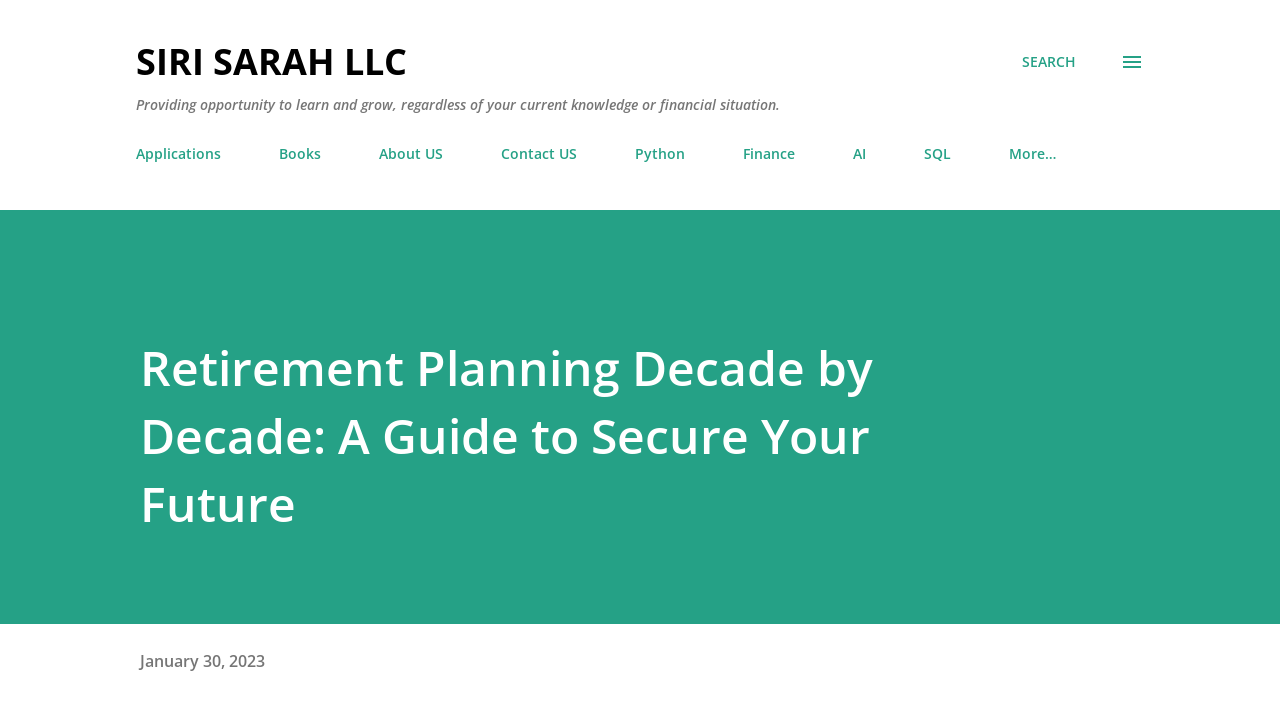

--- FILE ---
content_type: text/html; charset=UTF-8
request_url: https://www.sirisarah.com/2023/01/retirement-planning-decade-by-decade.html
body_size: 28521
content:
<!DOCTYPE html>
<html dir='ltr' lang='en' xmlns='http://www.w3.org/1999/xhtml' xmlns:b='http://www.google.com/2005/gml/b' xmlns:data='http://www.google.com/2005/gml/data' xmlns:expr='http://www.google.com/2005/gml/expr'>
<head>
<meta content='width=device-width, initial-scale=1' name='viewport'/>
<title>Retirement Planning Decade by Decade: A Guide to Secure Your Future</title>
<meta content='text/html; charset=UTF-8' http-equiv='Content-Type'/>
<!-- Chrome, Firefox OS and Opera -->
<meta content='#ffffff' name='theme-color'/>
<!-- Windows Phone -->
<meta content='#ffffff' name='msapplication-navbutton-color'/>
<meta content='blogger' name='generator'/>
<link href='https://www.sirisarah.com/favicon.ico' rel='icon' type='image/x-icon'/>
<link href='https://www.sirisarah.com/2023/01/retirement-planning-decade-by-decade.html' rel='canonical'/>
<link rel="alternate" type="application/atom+xml" title="Siri Sarah LLC - Atom" href="https://www.sirisarah.com/feeds/posts/default" />
<link rel="alternate" type="application/rss+xml" title="Siri Sarah LLC - RSS" href="https://www.sirisarah.com/feeds/posts/default?alt=rss" />
<link rel="service.post" type="application/atom+xml" title="Siri Sarah LLC - Atom" href="https://www.blogger.com/feeds/7389793170782800026/posts/default" />

<link rel="alternate" type="application/atom+xml" title="Siri Sarah LLC - Atom" href="https://www.sirisarah.com/feeds/3753395122165789719/comments/default" />
<!--Can't find substitution for tag [blog.ieCssRetrofitLinks]-->
<link href='https://blogger.googleusercontent.com/img/b/R29vZ2xl/AVvXsEhbYSelFKnrZWjQMCWt3G23Lr_K82pr1pEbIIHEVh3bYPLhnABivVn1s71wQhiQGGLLXuL6ZbFsywFaBKHHvfqH3qyPEeIyXiUOcbR70SfIuabhNBL9HXtqNQCneah3ebqA0O05NpM0RJEcSUc0UdeBXIJ5_bMAkGSWoaQAUbL3pfRz2TZDVDxHKtC71A/w640-h429/Retirement%20Planning.jpg' rel='image_src'/>
<meta content='Discover the retirement planning tips and goals for your 20s, 30s, 40s, 50s, and 60s. ' name='description'/>
<meta content='https://www.sirisarah.com/2023/01/retirement-planning-decade-by-decade.html' property='og:url'/>
<meta content='Retirement Planning Decade by Decade: A Guide to Secure Your Future' property='og:title'/>
<meta content='Discover the retirement planning tips and goals for your 20s, 30s, 40s, 50s, and 60s. ' property='og:description'/>
<meta content='https://blogger.googleusercontent.com/img/b/R29vZ2xl/AVvXsEhbYSelFKnrZWjQMCWt3G23Lr_K82pr1pEbIIHEVh3bYPLhnABivVn1s71wQhiQGGLLXuL6ZbFsywFaBKHHvfqH3qyPEeIyXiUOcbR70SfIuabhNBL9HXtqNQCneah3ebqA0O05NpM0RJEcSUc0UdeBXIJ5_bMAkGSWoaQAUbL3pfRz2TZDVDxHKtC71A/w1200-h630-p-k-no-nu/Retirement%20Planning.jpg' property='og:image'/>
<!-- Google Blogger -->
<link href='//1.bp.blogspot.com' rel='dns-prefetch'/>
<link href='//28.2bp.blogspot.com' rel='dns-prefetch'/>
<link href='//3.bp.blogspot.com' rel='dns-prefetch'/>
<link href='//4.bp.blogspot.com' rel='dns-prefetch'/>
<link href='//2.bp.blogspot.com' rel='dns-prefetch'/>
<link href='//www.blogger.com' rel='dns-prefetch'/>
<!-- Bootstrap CDN -->
<link href='//maxcdn.bootstrapcdn.com' rel='dns-prefetch'/>
<!-- Google Fonts -->
<link href='//fonts.googleapis.com' rel='dns-prefetch'/>
<!-- Font Awesome -->
<link href='//use.fontawesome.com' rel='dns-prefetch'/>
<!-- Google CDN -->
<link href='//ajax.googleapis.com' rel='dns-prefetch'/>
<link href='//resources.blogblog.com' rel='dns-prefetch'/>
<link href='//feeds.feedburner.com' rel='dns-prefetch'/>
<!-- Microsoft CDN -->
<link href='//ajax.microsoft.com ' rel='dns-prefetch'/>
<link href='//ajax.aspnetcdn.com ' rel='dns-prefetch'/>
<!-- Github -->
<link href='//github.com' rel='dns-prefetch'/>
<!-- CDN JS -->
<link href='//cdnjs.cloudflare.com' rel='dns-prefetch'/>
<!-- Google Analytics -->
<link href='//www.google-analytics.com' rel='dns-prefetch'/>
<!-- Google Services -->
<link href='//themes.googleusercontent.com ' rel='dns-prefetch'/>
<link href='//pagead2.googlesyndication.com' rel='dns-prefetch'/>
<link href='//googleads.g.doubleclick.net' rel='dns-prefetch'/>
<link href='//www.gstatic.com' rel='preconnect'/>
<link href='//www.googletagservices.com' rel='dns-prefetch'/>
<link href='//static.xx.fbcdn.net' rel='dns-prefetch'/>
<link href='//tpc.googlesyndication.com' rel='dns-prefetch'/>
<link href='//apis.google.com' rel='dns-prefetch'/>
<!-- Facebook -->
<link href='//www.facebook.com' rel='dns-prefetch'/>
<link href='//connect.facebook.net' rel='dns-prefetch'/>
<!-- Twitter -->
<link href='//twitter.com' rel='dns-prefetch'/>
<link href='//platform.twitter.com' rel='dns-prefetch'/>
<link href='//syndication.twitter.com' rel='dns-prefetch'/>
<link href='//r.twimg.com' rel='dns-prefetch'/>
<link href='http://p.twitter.com' rel='dns-prefetch'/>
<link href='http://cdn.api.twitter.com' rel='dns-prefetch'/>
<!-- YouTube -->
<link href='//www.youtube.com' rel='dns-prefetch'/>
<!-- Linkedin -->
<link href='//www.linkedin.com' rel='dns-prefetch'/>
<link href='https://github.com/SiriSarah/website/raw/main/apple-touch-icon.png' rel='apple-touch-icon' sizes='180x180'/>
<link href='https://github.com/SiriSarah/website/raw/main/favicon-32x32.png' rel='icon' sizes='32x32' type='image/png'/>
<link href='https://github.com/SiriSarah/website/raw/main/favicon-16x16.png' rel='icon' sizes='16x16' type='image/png'/>
<link color='#5bbad5' href='https://github.com/SiriSarah/website/raw/main/safari-pinned-tab.svg' rel='mask-icon'/>
<meta content='Siri Sarah LLC' name='apple-mobile-web-app-title'/>
<meta content='Siri Sarah LLC' name='application-name'/>
<meta content='#ffffff' name='theme-color'/>
<meta content='#427bd2' name='msapplication-TileColor'/>
<!-- Clarity tracking code for https://sirisarah.com/ --><script>    (function(c,l,a,r,i,t,y){        c[a]=c[a]||function(){(c[a].q=c[a].q||[]).push(arguments)};        t=l.createElement(r);t.async=1;t.src="https://www.clarity.ms/tag/"+i+"?ref=bwt";        y=l.getElementsByTagName(r)[0];y.parentNode.insertBefore(t,y);    })(window, document, "clarity", "script", "gappkf84gu");</script>
<meta content='e2ec31d81e309d8d' name='yandex-verification'/>
<script async='async' src='https://www.gstatic.com/external_hosted/clipboardjs/clipboard.min.js'></script>
<link crossorigin='anonymous' href='https://cdnjs.cloudflare.com/ajax/libs/highlight.js/11.3.1/styles/default.min.css' integrity='sha512-3xLMEigMNYLDJLAgaGlDSxpGykyb+nQnJBzbkQy2a0gyVKL2ZpNOPIj1rD8IPFaJbwAgId/atho1+LBpWu5DhA==' referrerpolicy='no-referrer' rel='stylesheet'/>
<script crossorigin='anonymous' integrity='sha512-Pbb8o120v5/hN/a6LjF4N4Lxou+xYZ0QcVF8J6TWhBbHmctQWd8O6xTDmHpE/91OjPzCk4JRoiJsexHYg4SotQ==' referrerpolicy='no-referrer' src='https://cdnjs.cloudflare.com/ajax/libs/highlight.js/11.3.1/highlight.min.js'>
    </script>
<script>hljs.highlightAll();</script>
<style type='text/css'>@font-face{font-family:'Dancing Script';font-style:normal;font-weight:400;font-display:swap;src:url(//fonts.gstatic.com/s/dancingscript/v29/If2cXTr6YS-zF4S-kcSWSVi_sxjsohD9F50Ruu7BMSo3Sup5.ttf)format('truetype');}@font-face{font-family:'EB Garamond';font-style:italic;font-weight:600;font-display:swap;src:url(//fonts.gstatic.com/s/ebgaramond/v32/SlGFmQSNjdsmc35JDF1K5GRwUjcdlttVFm-rI7diR799U60.ttf)format('truetype');}@font-face{font-family:'EB Garamond';font-style:normal;font-weight:400;font-display:swap;src:url(//fonts.gstatic.com/s/ebgaramond/v32/SlGDmQSNjdsmc35JDF1K5E55YMjF_7DPuGi-6_RkBI96.ttf)format('truetype');}@font-face{font-family:'Lato';font-style:italic;font-weight:700;font-display:swap;src:url(//fonts.gstatic.com/s/lato/v25/S6u_w4BMUTPHjxsI5wq_Gwfo.ttf)format('truetype');}@font-face{font-family:'Lato';font-style:normal;font-weight:400;font-display:swap;src:url(//fonts.gstatic.com/s/lato/v25/S6uyw4BMUTPHjx4wWw.ttf)format('truetype');}@font-face{font-family:'Lato';font-style:normal;font-weight:700;font-display:swap;src:url(//fonts.gstatic.com/s/lato/v25/S6u9w4BMUTPHh6UVSwiPHA.ttf)format('truetype');}@font-face{font-family:'Lato';font-style:normal;font-weight:900;font-display:swap;src:url(//fonts.gstatic.com/s/lato/v25/S6u9w4BMUTPHh50XSwiPHA.ttf)format('truetype');}@font-face{font-family:'Lora';font-style:normal;font-weight:400;font-display:swap;src:url(//fonts.gstatic.com/s/lora/v37/0QI6MX1D_JOuGQbT0gvTJPa787weuxJBkqg.ttf)format('truetype');}@font-face{font-family:'Open Sans';font-style:italic;font-weight:600;font-stretch:normal;font-display:swap;src:url(//fonts.gstatic.com/s/opensans/v44/memQYaGs126MiZpBA-UFUIcVXSCEkx2cmqvXlWq8tWZ0Pw86hd0RkxhjWVAexQ.ttf)format('truetype');}@font-face{font-family:'Open Sans';font-style:italic;font-weight:800;font-stretch:normal;font-display:swap;src:url(//fonts.gstatic.com/s/opensans/v44/memQYaGs126MiZpBA-UFUIcVXSCEkx2cmqvXlWq8tWZ0Pw86hd0Rk0ZjWVAexQ.ttf)format('truetype');}@font-face{font-family:'Open Sans';font-style:normal;font-weight:400;font-stretch:normal;font-display:swap;src:url(//fonts.gstatic.com/s/opensans/v44/memSYaGs126MiZpBA-UvWbX2vVnXBbObj2OVZyOOSr4dVJWUgsjZ0B4gaVc.ttf)format('truetype');}@font-face{font-family:'Open Sans';font-style:normal;font-weight:600;font-stretch:normal;font-display:swap;src:url(//fonts.gstatic.com/s/opensans/v44/memSYaGs126MiZpBA-UvWbX2vVnXBbObj2OVZyOOSr4dVJWUgsgH1x4gaVc.ttf)format('truetype');}@font-face{font-family:'Open Sans';font-style:normal;font-weight:700;font-stretch:normal;font-display:swap;src:url(//fonts.gstatic.com/s/opensans/v44/memSYaGs126MiZpBA-UvWbX2vVnXBbObj2OVZyOOSr4dVJWUgsg-1x4gaVc.ttf)format('truetype');}</style>
<style id='page-skin-1' type='text/css'><!--
/*! normalize.css v3.0.1 | MIT License | git.io/normalize */html{font-family:sans-serif;-ms-text-size-adjust:100%;-webkit-text-size-adjust:100%}body{margin:0}article,aside,details,figcaption,figure,footer,header,hgroup,main,nav,section,summary{display:block}audio,canvas,progress,video{display:inline-block;vertical-align:baseline}audio:not([controls]){display:none;height:0}[hidden],template{display:none}a{background:transparent}a:active,a:hover{outline:0}abbr[title]{border-bottom:1px dotted}b,strong{font-weight:bold}dfn{font-style:italic}h1{font-size:2em;margin:.67em 0}mark{background:#ff0;color:#000}small{font-size:80%}sub,sup{font-size:75%;line-height:0;position:relative;vertical-align:baseline}sup{top:-0.5em}sub{bottom:-0.25em}img{border:0}svg:not(:root){overflow:hidden}figure{margin:1em 40px}hr{-moz-box-sizing:content-box;box-sizing:content-box;height:0}pre{overflow:auto}code,kbd,pre,samp{font-family:monospace,monospace;font-size:1em}button,input,optgroup,select,textarea{color:inherit;font:inherit;margin:0}button{overflow:visible}button,select{text-transform:none}button,html input[type="button"],input[type="reset"],input[type="submit"]{-webkit-appearance:button;cursor:pointer}button[disabled],html input[disabled]{cursor:default}button::-moz-focus-inner,input::-moz-focus-inner{border:0;padding:0}input{line-height:normal}input[type="checkbox"],input[type="radio"]{box-sizing:border-box;padding:0}input[type="number"]::-webkit-inner-spin-button,input[type="number"]::-webkit-outer-spin-button{height:auto}input[type="search"]{-webkit-appearance:textfield;-moz-box-sizing:content-box;-webkit-box-sizing:content-box;box-sizing:content-box}input[type="search"]::-webkit-search-cancel-button,input[type="search"]::-webkit-search-decoration{-webkit-appearance:none}fieldset{border:1px solid #c0c0c0;margin:0 2px;padding:.35em .625em .75em}legend{border:0;padding:0}textarea{overflow:auto}optgroup{font-weight:bold}table{border-collapse:collapse;border-spacing:0}td,th{padding:0}
body{
overflow-wrap:break-word;
word-break:break-word;
word-wrap:break-word
}
.hidden{
display:none
}
.invisible{
visibility:hidden
}
.container::after,.float-container::after{
clear:both;
content:"";
display:table
}
.clearboth{
clear:both
}
#comments .comment .comment-actions,.subscribe-popup .FollowByEmail .follow-by-email-submit,.widget.Profile .profile-link{
background:0 0;
border:0;
box-shadow:none;
color:#B51200;
cursor:pointer;
font-size:14px;
font-weight:700;
outline:0;
text-decoration:none;
text-transform:uppercase;
width:auto
}
.dim-overlay{
background-color:rgba(0,0,0,.54);
height:100vh;
left:0;
position:fixed;
top:0;
width:100%
}
#sharing-dim-overlay{
background-color:transparent
}
input::-ms-clear{
display:none
}
.blogger-logo,.svg-icon-24.blogger-logo{
fill:#ff9800;
opacity:1
}
.loading-spinner-large{
-webkit-animation:mspin-rotate 1.568s infinite linear;
animation:mspin-rotate 1.568s infinite linear;
height:48px;
overflow:hidden;
position:absolute;
width:48px;
z-index:200
}
.loading-spinner-large>div{
-webkit-animation:mspin-revrot 5332ms infinite steps(4);
animation:mspin-revrot 5332ms infinite steps(4)
}
.loading-spinner-large>div>div{
-webkit-animation:mspin-singlecolor-large-film 1333ms infinite steps(81);
animation:mspin-singlecolor-large-film 1333ms infinite steps(81);
background-size:100%;
height:48px;
width:3888px
}
.mspin-black-large>div>div,.mspin-grey_54-large>div>div{
background-image:url(https://www.blogblog.com/indie/mspin_black_large.svg)
}
.mspin-white-large>div>div{
background-image:url(https://www.blogblog.com/indie/mspin_white_large.svg)
}
.mspin-grey_54-large{
opacity:.54
}
@-webkit-keyframes mspin-singlecolor-large-film{
from{
-webkit-transform:translateX(0);
transform:translateX(0)
}
to{
-webkit-transform:translateX(-3888px);
transform:translateX(-3888px)
}
}
@keyframes mspin-singlecolor-large-film{
from{
-webkit-transform:translateX(0);
transform:translateX(0)
}
to{
-webkit-transform:translateX(-3888px);
transform:translateX(-3888px)
}
}
@-webkit-keyframes mspin-rotate{
from{
-webkit-transform:rotate(0);
transform:rotate(0)
}
to{
-webkit-transform:rotate(360deg);
transform:rotate(360deg)
}
}
@keyframes mspin-rotate{
from{
-webkit-transform:rotate(0);
transform:rotate(0)
}
to{
-webkit-transform:rotate(360deg);
transform:rotate(360deg)
}
}
@-webkit-keyframes mspin-revrot{
from{
-webkit-transform:rotate(0);
transform:rotate(0)
}
to{
-webkit-transform:rotate(-360deg);
transform:rotate(-360deg)
}
}
@keyframes mspin-revrot{
from{
-webkit-transform:rotate(0);
transform:rotate(0)
}
to{
-webkit-transform:rotate(-360deg);
transform:rotate(-360deg)
}
}
.skip-navigation{
background-color:#fff;
box-sizing:border-box;
color:#000;
display:block;
height:0;
left:0;
line-height:50px;
overflow:hidden;
padding-top:0;
position:fixed;
text-align:center;
top:0;
-webkit-transition:box-shadow .3s,height .3s,padding-top .3s;
transition:box-shadow .3s,height .3s,padding-top .3s;
width:100%;
z-index:900
}
.skip-navigation:focus{
box-shadow:0 4px 5px 0 rgba(0,0,0,.14),0 1px 10px 0 rgba(0,0,0,.12),0 2px 4px -1px rgba(0,0,0,.2);
height:50px
}
#main{
outline:0
}
.main-heading{
position:absolute;
clip:rect(1px,1px,1px,1px);
padding:0;
border:0;
height:1px;
width:1px;
overflow:hidden
}
.Attribution{
margin-top:1em;
text-align:center
}
.Attribution .blogger img,.Attribution .blogger svg{
vertical-align:bottom
}
.Attribution .blogger img{
margin-right:.5em
}
.Attribution div{
line-height:24px;
margin-top:.5em
}
.Attribution .copyright,.Attribution .image-attribution{
font-size:.7em;
margin-top:1.5em
}
.BLOG_mobile_video_class{
display:none
}
.bg-photo{
background-attachment:scroll!important
}
body .CSS_LIGHTBOX{
z-index:900
}
.extendable .show-less,.extendable .show-more{
border-color:#B51200;
color:#B51200;
margin-top:8px
}
.extendable .show-less.hidden,.extendable .show-more.hidden{
display:none
}
.inline-ad{
display:none;
max-width:100%;
overflow:hidden
}
.adsbygoogle{
display:block
}
#cookieChoiceInfo{
bottom:0;
top:auto
}
iframe.b-hbp-video{
border:0
}
.post-body img{
max-width:100%
}
.post-body iframe{
max-width:100%
}
.post-body a[imageanchor="1"]{
display:inline-block
}
.byline{
margin-right:1em
}
.byline:last-child{
margin-right:0
}
.link-copied-dialog{
max-width:520px;
outline:0
}
.link-copied-dialog .modal-dialog-buttons{
margin-top:8px
}
.link-copied-dialog .goog-buttonset-default{
background:0 0;
border:0
}
.link-copied-dialog .goog-buttonset-default:focus{
outline:0
}
.paging-control-container{
margin-bottom:16px
}
.paging-control-container .paging-control{
display:inline-block
}
.paging-control-container .comment-range-text::after,.paging-control-container .paging-control{
color:#B51200
}
.paging-control-container .comment-range-text,.paging-control-container .paging-control{
margin-right:8px
}
.paging-control-container .comment-range-text::after,.paging-control-container .paging-control::after{
content:"\b7";
cursor:default;
padding-left:8px;
pointer-events:none
}
.paging-control-container .comment-range-text:last-child::after,.paging-control-container .paging-control:last-child::after{
content:none
}
.byline.reactions iframe{
height:20px
}
.b-notification{
color:#000;
background-color:#fff;
border-bottom:solid 1px #000;
box-sizing:border-box;
padding:16px 32px;
text-align:center
}
.b-notification.visible{
-webkit-transition:margin-top .3s cubic-bezier(.4,0,.2,1);
transition:margin-top .3s cubic-bezier(.4,0,.2,1)
}
.b-notification.invisible{
position:absolute
}
.b-notification-close{
position:absolute;
right:8px;
top:8px
}
.no-posts-message{
line-height:40px;
text-align:center
}
@media screen and (max-width:968px){
body.item-view .post-body a[imageanchor="1"][style*="float: left;"],body.item-view .post-body a[imageanchor="1"][style*="float: right;"]{
float:none!important;
clear:none!important
}
body.item-view .post-body a[imageanchor="1"] img{
display:block;
height:auto;
margin:0 auto
}
body.item-view .post-body>.separator:first-child>a[imageanchor="1"]:first-child{
margin-top:20px
}
.post-body a[imageanchor]{
display:block
}
body.item-view .post-body a[imageanchor="1"]{
margin-left:0!important;
margin-right:0!important
}
body.item-view .post-body a[imageanchor="1"]+a[imageanchor="1"]{
margin-top:16px
}
}
.item-control{
display:none
}
#comments{
border-top:1px dashed rgba(0,0,0,.54);
margin-top:20px;
padding:20px
}
#comments .comment-thread ol{
margin:0;
padding-left:0;
padding-left:0
}
#comments .comment .comment-replybox-single,#comments .comment-thread .comment-replies{
margin-left:60px
}
#comments .comment-thread .thread-count{
display:none
}
#comments .comment{
list-style-type:none;
padding:0 0 30px;
position:relative
}
#comments .comment .comment{
padding-bottom:8px
}
.comment .avatar-image-container{
position:absolute
}
.comment .avatar-image-container img{
border-radius:50%
}
.avatar-image-container svg,.comment .avatar-image-container .avatar-icon{
border-radius:50%;
border:solid 1px #25a186;
box-sizing:border-box;
fill:#25a186;
height:35px;
margin:0;
padding:7px;
width:35px
}
.comment .comment-block{
margin-top:10px;
margin-left:60px;
padding-bottom:0
}
#comments .comment-author-header-wrapper{
margin-left:40px
}
#comments .comment .thread-expanded .comment-block{
padding-bottom:20px
}
#comments .comment .comment-header .user,#comments .comment .comment-header .user a{
color:#292929;
font-style:normal;
font-weight:700
}
#comments .comment .comment-actions{
bottom:0;
margin-bottom:15px;
position:absolute
}
#comments .comment .comment-actions>*{
margin-right:8px
}
#comments .comment .comment-header .datetime{
bottom:0;
color:rgba(0,0,0,0.54);
display:inline-block;
font-size:13px;
font-style:italic;
margin-left:8px
}
#comments .comment .comment-footer .comment-timestamp a,#comments .comment .comment-header .datetime a{
color:rgba(0,0,0,0.54)
}
#comments .comment .comment-content,.comment .comment-body{
margin-top:12px;
word-break:break-word
}
.comment-body{
margin-bottom:12px
}
#comments.embed[data-num-comments="0"]{
border:0;
margin-top:0;
padding-top:0
}
#comments.embed[data-num-comments="0"] #comment-post-message,#comments.embed[data-num-comments="0"] div.comment-form>p,#comments.embed[data-num-comments="0"] p.comment-footer{
display:none
}
#comment-editor-src{
display:none
}
.comments .comments-content .loadmore.loaded{
max-height:0;
opacity:0;
overflow:hidden
}
.extendable .remaining-items{
height:0;
overflow:hidden;
-webkit-transition:height .3s cubic-bezier(.4,0,.2,1);
transition:height .3s cubic-bezier(.4,0,.2,1)
}
.extendable .remaining-items.expanded{
height:auto
}
.svg-icon-24,.svg-icon-24-button{
cursor:pointer;
height:24px;
width:24px;
min-width:24px
}
.touch-icon{
margin:-12px;
padding:12px
}
.touch-icon:active,.touch-icon:focus{
background-color:rgba(153,153,153,.4);
border-radius:50%
}
svg:not(:root).touch-icon{
overflow:visible
}
html[dir=rtl] .rtl-reversible-icon{
-webkit-transform:scaleX(-1);
-ms-transform:scaleX(-1);
transform:scaleX(-1)
}
.svg-icon-24-button,.touch-icon-button{
background:0 0;
border:0;
margin:0;
outline:0;
padding:0
}
.touch-icon-button .touch-icon:active,.touch-icon-button .touch-icon:focus{
background-color:transparent
}
.touch-icon-button:active .touch-icon,.touch-icon-button:focus .touch-icon{
background-color:rgba(153,153,153,.4);
border-radius:50%
}
.Profile .default-avatar-wrapper .avatar-icon{
border-radius:50%;
border:solid 1px #000000;
box-sizing:border-box;
fill:#000000;
margin:0
}
.Profile .individual .default-avatar-wrapper .avatar-icon{
padding:25px
}
.Profile .individual .avatar-icon,.Profile .individual .profile-img{
height:120px;
width:120px
}
.Profile .team .default-avatar-wrapper .avatar-icon{
padding:8px
}
.Profile .team .avatar-icon,.Profile .team .default-avatar-wrapper,.Profile .team .profile-img{
height:40px;
width:40px
}
.snippet-container{
margin:0;
position:relative;
overflow:hidden
}
.snippet-fade{
bottom:0;
box-sizing:border-box;
position:absolute;
width:96px
}
.snippet-fade{
right:0
}
.snippet-fade:after{
content:"\2026"
}
.snippet-fade:after{
float:right
}
.post-bottom{
-webkit-box-align:center;
-webkit-align-items:center;
-ms-flex-align:center;
align-items:center;
display:-webkit-box;
display:-webkit-flex;
display:-ms-flexbox;
display:flex;
-webkit-flex-wrap:wrap;
-ms-flex-wrap:wrap;
flex-wrap:wrap
}
.post-footer{
-webkit-box-flex:1;
-webkit-flex:1 1 auto;
-ms-flex:1 1 auto;
flex:1 1 auto;
-webkit-flex-wrap:wrap;
-ms-flex-wrap:wrap;
flex-wrap:wrap;
-webkit-box-ordinal-group:2;
-webkit-order:1;
-ms-flex-order:1;
order:1
}
.post-footer>*{
-webkit-box-flex:0;
-webkit-flex:0 1 auto;
-ms-flex:0 1 auto;
flex:0 1 auto
}
.post-footer .byline:last-child{
margin-right:1em
}
.jump-link{
-webkit-box-flex:0;
-webkit-flex:0 0 auto;
-ms-flex:0 0 auto;
flex:0 0 auto;
-webkit-box-ordinal-group:3;
-webkit-order:2;
-ms-flex-order:2;
order:2
}
.centered-top-container.sticky{
left:0;
position:fixed;
right:0;
top:0;
width:auto;
z-index:8;
-webkit-transition-property:opacity,-webkit-transform;
transition-property:opacity,-webkit-transform;
transition-property:transform,opacity;
transition-property:transform,opacity,-webkit-transform;
-webkit-transition-duration:.2s;
transition-duration:.2s;
-webkit-transition-timing-function:cubic-bezier(.4,0,.2,1);
transition-timing-function:cubic-bezier(.4,0,.2,1)
}
.centered-top-placeholder{
display:none
}
.collapsed-header .centered-top-placeholder{
display:block
}
.centered-top-container .Header .replaced h1,.centered-top-placeholder .Header .replaced h1{
display:none
}
.centered-top-container.sticky .Header .replaced h1{
display:block
}
.centered-top-container.sticky .Header .header-widget{
background:0 0
}
.centered-top-container.sticky .Header .header-image-wrapper{
display:none
}
.centered-top-container img,.centered-top-placeholder img{
max-width:100%
}
.collapsible{
-webkit-transition:height .3s cubic-bezier(.4,0,.2,1);
transition:height .3s cubic-bezier(.4,0,.2,1)
}
.collapsible,.collapsible>summary{
display:block;
overflow:hidden
}
.collapsible>:not(summary){
display:none
}
.collapsible[open]>:not(summary){
display:block
}
.collapsible:focus,.collapsible>summary:focus{
outline:0
}
.collapsible>summary{
cursor:pointer;
display:block;
padding:0
}
.collapsible:focus>summary,.collapsible>summary:focus{
background-color:transparent
}
.collapsible>summary::-webkit-details-marker{
display:none
}
.collapsible-title{
-webkit-box-align:center;
-webkit-align-items:center;
-ms-flex-align:center;
align-items:center;
display:-webkit-box;
display:-webkit-flex;
display:-ms-flexbox;
display:flex
}
.collapsible-title .title{
-webkit-box-flex:1;
-webkit-flex:1 1 auto;
-ms-flex:1 1 auto;
flex:1 1 auto;
-webkit-box-ordinal-group:1;
-webkit-order:0;
-ms-flex-order:0;
order:0;
overflow:hidden;
text-overflow:ellipsis;
white-space:nowrap
}
.collapsible-title .chevron-down,.collapsible[open] .collapsible-title .chevron-up{
display:block
}
.collapsible-title .chevron-up,.collapsible[open] .collapsible-title .chevron-down{
display:none
}
.overflowable-container{
max-height:48px;
overflow:hidden;
position:relative
}
.overflow-button{
cursor:pointer
}
#overflowable-dim-overlay{
background:0 0
}
.overflow-popup{
box-shadow:0 2px 2px 0 rgba(0,0,0,.14),0 3px 1px -2px rgba(0,0,0,.2),0 1px 5px 0 rgba(0,0,0,.12);
background-color:#ffffff;
left:0;
max-width:calc(100% - 32px);
position:absolute;
top:0;
visibility:hidden;
z-index:101
}
.overflow-popup ul{
list-style:none
}
.overflow-popup .tabs li,.overflow-popup li{
display:block;
height:auto
}
.overflow-popup .tabs li{
padding-left:0;
padding-right:0
}
.overflow-button.hidden,.overflow-popup .tabs li.hidden,.overflow-popup li.hidden{
display:none
}
.ripple{
position:relative
}
.ripple>*{
z-index:1
}
.splash-wrapper{
bottom:0;
left:0;
overflow:hidden;
pointer-events:none;
position:absolute;
right:0;
top:0;
z-index:0
}
.splash{
background:#ccc;
border-radius:100%;
display:block;
opacity:.6;
position:absolute;
-webkit-transform:scale(0);
-ms-transform:scale(0);
transform:scale(0)
}
.splash.animate{
-webkit-animation:ripple-effect .4s linear;
animation:ripple-effect .4s linear
}
@-webkit-keyframes ripple-effect{
100%{
opacity:0;
-webkit-transform:scale(2.5);
transform:scale(2.5)
}
}
@keyframes ripple-effect{
100%{
opacity:0;
-webkit-transform:scale(2.5);
transform:scale(2.5)
}
}
.search{
display:-webkit-box;
display:-webkit-flex;
display:-ms-flexbox;
display:flex;
line-height:24px;
width:24px
}
.search.focused{
width:100%
}
.search.focused .section{
width:100%
}
.search form{
z-index:101
}
.search h3{
display:none
}
.search form{
display:-webkit-box;
display:-webkit-flex;
display:-ms-flexbox;
display:flex;
-webkit-box-flex:1;
-webkit-flex:1 0 0;
-ms-flex:1 0 0px;
flex:1 0 0;
border-bottom:solid 1px transparent;
padding-bottom:8px
}
.search form>*{
display:none
}
.search.focused form>*{
display:block
}
.search .search-input label{
display:none
}
.centered-top-placeholder.cloned .search form{
z-index:30
}
.search.focused form{
border-color:#292929;
position:relative;
width:auto
}
.collapsed-header .centered-top-container .search.focused form{
border-bottom-color:transparent
}
.search-expand{
-webkit-box-flex:0;
-webkit-flex:0 0 auto;
-ms-flex:0 0 auto;
flex:0 0 auto
}
.search-expand-text{
display:none
}
.search-close{
display:inline;
vertical-align:middle
}
.search-input{
-webkit-box-flex:1;
-webkit-flex:1 0 1px;
-ms-flex:1 0 1px;
flex:1 0 1px
}
.search-input input{
background:0 0;
border:0;
box-sizing:border-box;
color:#292929;
display:inline-block;
outline:0;
width:calc(100% - 48px)
}
.search-input input.no-cursor{
color:transparent;
text-shadow:0 0 0 #292929
}
.collapsed-header .centered-top-container .search-action,.collapsed-header .centered-top-container .search-input input{
color:#292929
}
.collapsed-header .centered-top-container .search-input input.no-cursor{
color:transparent;
text-shadow:0 0 0 #292929
}
.collapsed-header .centered-top-container .search-input input.no-cursor:focus,.search-input input.no-cursor:focus{
outline:0
}
.search-focused>*{
visibility:hidden
}
.search-focused .search,.search-focused .search-icon{
visibility:visible
}
.search.focused .search-action{
display:block
}
.search.focused .search-action:disabled{
opacity:.3
}
.sidebar-container{
background-color:#f7f7f7;
max-width:320px;
overflow-y:auto;
-webkit-transition-property:-webkit-transform;
transition-property:-webkit-transform;
transition-property:transform;
transition-property:transform,-webkit-transform;
-webkit-transition-duration:.3s;
transition-duration:.3s;
-webkit-transition-timing-function:cubic-bezier(0,0,.2,1);
transition-timing-function:cubic-bezier(0,0,.2,1);
width:320px;
z-index:101;
-webkit-overflow-scrolling:touch
}
.sidebar-container .navigation{
line-height:0;
padding:16px
}
.sidebar-container .sidebar-back{
cursor:pointer
}
.sidebar-container .widget{
background:0 0;
margin:0 16px;
padding:16px 0
}
.sidebar-container .widget .title{
color:#000000;
margin:0
}
.sidebar-container .widget ul{
list-style:none;
margin:0;
padding:0
}
.sidebar-container .widget ul ul{
margin-left:1em
}
.sidebar-container .widget li{
font-size:16px;
line-height:normal
}
.sidebar-container .widget+.widget{
border-top:1px dashed #000000
}
.BlogArchive li{
margin:16px 0
}
.BlogArchive li:last-child{
margin-bottom:0
}
.Label li a{
display:inline-block
}
.BlogArchive .post-count,.Label .label-count{
float:right;
margin-left:.25em
}
.BlogArchive .post-count::before,.Label .label-count::before{
content:"("
}
.BlogArchive .post-count::after,.Label .label-count::after{
content:")"
}
.widget.Translate .skiptranslate>div{
display:block!important
}
.widget.Profile .profile-link{
display:-webkit-box;
display:-webkit-flex;
display:-ms-flexbox;
display:flex
}
.widget.Profile .team-member .default-avatar-wrapper,.widget.Profile .team-member .profile-img{
-webkit-box-flex:0;
-webkit-flex:0 0 auto;
-ms-flex:0 0 auto;
flex:0 0 auto;
margin-right:1em
}
.widget.Profile .individual .profile-link{
-webkit-box-orient:vertical;
-webkit-box-direction:normal;
-webkit-flex-direction:column;
-ms-flex-direction:column;
flex-direction:column
}
.widget.Profile .team .profile-link .profile-name{
-webkit-align-self:center;
-ms-flex-item-align:center;
align-self:center;
display:block;
-webkit-box-flex:1;
-webkit-flex:1 1 auto;
-ms-flex:1 1 auto;
flex:1 1 auto
}
.dim-overlay{
background-color:rgba(0,0,0,.54);
z-index:100
}
body.sidebar-visible{
overflow-y:hidden
}
@media screen and (max-width:1619px){
.sidebar-container{
bottom:0;
position:fixed;
top:0;
left:auto;
right:0
}
.sidebar-container.sidebar-invisible{
-webkit-transition-timing-function:cubic-bezier(.4,0,.6,1);
transition-timing-function:cubic-bezier(.4,0,.6,1);
-webkit-transform:translateX(320px);
-ms-transform:translateX(320px);
transform:translateX(320px)
}
}
.dialog{
box-shadow:0 2px 2px 0 rgba(0,0,0,.14),0 3px 1px -2px rgba(0,0,0,.2),0 1px 5px 0 rgba(0,0,0,.12);
background:#ffffff;
box-sizing:border-box;
color:#292929;
padding:30px;
position:fixed;
text-align:center;
width:calc(100% - 24px);
z-index:101
}
.dialog input[type=email],.dialog input[type=text]{
background-color:transparent;
border:0;
border-bottom:solid 1px rgba(41,41,41,.12);
color:#292929;
display:block;
font-family:Lora, serif;
font-size:16px;
line-height:24px;
margin:auto;
padding-bottom:7px;
outline:0;
text-align:center;
width:100%
}
.dialog input[type=email]::-webkit-input-placeholder,.dialog input[type=text]::-webkit-input-placeholder{
color:#292929
}
.dialog input[type=email]::-moz-placeholder,.dialog input[type=text]::-moz-placeholder{
color:#292929
}
.dialog input[type=email]:-ms-input-placeholder,.dialog input[type=text]:-ms-input-placeholder{
color:#292929
}
.dialog input[type=email]::-ms-input-placeholder,.dialog input[type=text]::-ms-input-placeholder{
color:#292929
}
.dialog input[type=email]::placeholder,.dialog input[type=text]::placeholder{
color:#292929
}
.dialog input[type=email]:focus,.dialog input[type=text]:focus{
border-bottom:solid 2px #B51200;
padding-bottom:6px
}
.dialog input.no-cursor{
color:transparent;
text-shadow:0 0 0 #292929
}
.dialog input.no-cursor:focus{
outline:0
}
.dialog input.no-cursor:focus{
outline:0
}
.dialog input[type=submit]{
font-family:Lora, serif
}
.dialog .goog-buttonset-default{
color:#B51200
}
.subscribe-popup{
max-width:364px
}
.subscribe-popup h3{
color:#ffffff;
font-size:1.8em;
margin-top:0
}
.subscribe-popup .FollowByEmail h3{
display:none
}
.subscribe-popup .FollowByEmail .follow-by-email-submit{
color:#B51200;
display:inline-block;
margin:0 auto;
margin-top:24px;
width:auto;
white-space:normal
}
.subscribe-popup .FollowByEmail .follow-by-email-submit:disabled{
cursor:default;
opacity:.3
}
@media (max-width:800px){
.blog-name div.widget.Subscribe{
margin-bottom:16px
}
body.item-view .blog-name div.widget.Subscribe{
margin:8px auto 16px auto;
width:100%
}
}
body#layout .bg-photo,body#layout .bg-photo-overlay{
display:none
}
body#layout .page_body{
padding:0;
position:relative;
top:0
}
body#layout .page{
display:inline-block;
left:inherit;
position:relative;
vertical-align:top;
width:540px
}
body#layout .centered{
max-width:954px
}
body#layout .navigation{
display:none
}
body#layout .sidebar-container{
display:inline-block;
width:40%
}
body#layout .hamburger-menu,body#layout .search{
display:none
}
.widget.Sharing .sharing-button{
display:none
}
.widget.Sharing .sharing-buttons li{
padding:0
}
.widget.Sharing .sharing-buttons li span{
display:none
}
.post-share-buttons{
position:relative
}
.centered-bottom .share-buttons .svg-icon-24,.share-buttons .svg-icon-24{
fill:#25a186
}
.sharing-open.touch-icon-button:active .touch-icon,.sharing-open.touch-icon-button:focus .touch-icon{
background-color:transparent
}
.share-buttons{
background-color:#ffffff;
border-radius:2px;
box-shadow:0 2px 2px 0 rgba(0,0,0,.14),0 3px 1px -2px rgba(0,0,0,.2),0 1px 5px 0 rgba(0,0,0,.12);
color:#25a186;
list-style:none;
margin:0;
padding:8px 0;
position:absolute;
top:-11px;
min-width:200px;
z-index:101
}
.share-buttons.hidden{
display:none
}
.sharing-button{
background:0 0;
border:0;
margin:0;
outline:0;
padding:0;
cursor:pointer
}
.share-buttons li{
margin:0;
height:48px
}
.share-buttons li:last-child{
margin-bottom:0
}
.share-buttons li .sharing-platform-button{
box-sizing:border-box;
cursor:pointer;
display:block;
height:100%;
margin-bottom:0;
padding:0 16px;
position:relative;
width:100%
}
.share-buttons li .sharing-platform-button:focus,.share-buttons li .sharing-platform-button:hover{
background-color:rgba(128,128,128,.1);
outline:0
}
.share-buttons li svg[class*=" sharing-"],.share-buttons li svg[class^=sharing-]{
position:absolute;
top:10px
}
.share-buttons li span.sharing-platform-button{
position:relative;
top:0
}
.share-buttons li .platform-sharing-text{
display:block;
font-size:16px;
line-height:48px;
white-space:nowrap
}
.share-buttons li .platform-sharing-text{
margin-left:56px
}
.flat-button{
cursor:pointer;
display:inline-block;
font-weight:700;
text-transform:uppercase;
border-radius:2px;
padding:8px;
margin:-8px
}
.flat-icon-button{
background:0 0;
border:0;
margin:0;
outline:0;
padding:0;
margin:-12px;
padding:12px;
cursor:pointer;
box-sizing:content-box;
display:inline-block;
line-height:0
}
.flat-icon-button,.flat-icon-button .splash-wrapper{
border-radius:50%
}
.flat-icon-button .splash.animate{
-webkit-animation-duration:.3s;
animation-duration:.3s
}
h1,h2,h3,h4,h5,h6{
margin:0
}
.post-body h1,.post-body h2,.post-body h3,.post-body h4,.post-body h5,.post-body h6{
margin:1em 0
}
.action-link,a{
color:#B51200;
cursor:pointer;
text-decoration:none
}
.action-link:visited,a:visited{
color:#B51200
}
.action-link:hover,a:hover{
color:#B51200
}
body{
background-color:#ffffff;
color:#292929;
font:normal 400 14px Lora, serif;
margin:0 auto
}
.unused{
background:#ffffff none repeat scroll top left
}
.dim-overlay{
z-index:100
}
.all-container{
min-height:100vh;
display:-webkit-box;
display:-webkit-flex;
display:-ms-flexbox;
display:flex;
-webkit-box-orient:vertical;
-webkit-box-direction:normal;
-webkit-flex-direction:column;
-ms-flex-direction:column;
flex-direction:column
}
body.sidebar-visible .all-container{
overflow-y:scroll
}
.page{
max-width:1280px;
width:100%
}
.Blog{
padding:0;
padding-left:136px
}
.main_content_container{
-webkit-box-flex:0;
-webkit-flex:0 0 auto;
-ms-flex:0 0 auto;
flex:0 0 auto;
margin:0 auto;
max-width:1600px;
width:100%
}
.centered-top-container{
-webkit-box-flex:0;
-webkit-flex:0 0 auto;
-ms-flex:0 0 auto;
flex:0 0 auto
}
.centered-top,.centered-top-placeholder{
box-sizing:border-box;
width:100%
}
.centered-top{
box-sizing:border-box;
margin:0 auto;
max-width:1280px;
padding:44px 136px 32px 136px;
width:100%
}
.centered-top h3{
color:rgba(0,0,0,0.54);
font:600 14px Open Sans, sans-serif
}
.centered{
width:100%
}
.centered-top-firstline{
display:-webkit-box;
display:-webkit-flex;
display:-ms-flexbox;
display:flex;
position:relative;
width:100%
}
.main_header_elements{
display:-webkit-box;
display:-webkit-flex;
display:-ms-flexbox;
display:flex;
-webkit-box-flex:0;
-webkit-flex:0 1 auto;
-ms-flex:0 1 auto;
flex:0 1 auto;
-webkit-box-ordinal-group:2;
-webkit-order:1;
-ms-flex-order:1;
order:1;
overflow-x:hidden;
width:100%
}
html[dir=rtl] .main_header_elements{
-webkit-box-ordinal-group:3;
-webkit-order:2;
-ms-flex-order:2;
order:2
}
body.search-view .centered-top.search-focused .blog-name{
display:none
}
.widget.Header img{
max-width:100%
}
.blog-name{
-webkit-box-flex:1;
-webkit-flex:1 1 auto;
-ms-flex:1 1 auto;
flex:1 1 auto;
min-width:0;
-webkit-box-ordinal-group:2;
-webkit-order:1;
-ms-flex-order:1;
order:1;
-webkit-transition:opacity .2s cubic-bezier(.4,0,.2,1);
transition:opacity .2s cubic-bezier(.4,0,.2,1)
}
.subscribe-section-container{
-webkit-box-flex:0;
-webkit-flex:0 0 auto;
-ms-flex:0 0 auto;
flex:0 0 auto;
-webkit-box-ordinal-group:3;
-webkit-order:2;
-ms-flex-order:2;
order:2
}
.search{
-webkit-box-flex:0;
-webkit-flex:0 0 auto;
-ms-flex:0 0 auto;
flex:0 0 auto;
-webkit-box-ordinal-group:4;
-webkit-order:3;
-ms-flex-order:3;
order:3;
line-height:36px
}
.search svg{
margin-bottom:6px;
margin-top:6px;
padding-bottom:0;
padding-top:0
}
.search,.search.focused{
display:block;
width:auto
}
.search .section{
opacity:0;
position:absolute;
right:0;
top:0;
-webkit-transition:opacity .2s cubic-bezier(.4,0,.2,1);
transition:opacity .2s cubic-bezier(.4,0,.2,1)
}
.search-expand{
background:0 0;
border:0;
margin:0;
outline:0;
padding:0;
display:block
}
.search.focused .search-expand{
visibility:hidden
}
.hamburger-menu{
float:right;
height:36px
}
.search-expand,.subscribe-section-container{
margin-left:44px
}
.hamburger-section{
-webkit-box-flex:1;
-webkit-flex:1 0 auto;
-ms-flex:1 0 auto;
flex:1 0 auto;
margin-left:44px;
-webkit-box-ordinal-group:3;
-webkit-order:2;
-ms-flex-order:2;
order:2
}
html[dir=rtl] .hamburger-section{
-webkit-box-ordinal-group:2;
-webkit-order:1;
-ms-flex-order:1;
order:1
}
.search-expand-icon{
display:none
}
.search-expand-text{
display:block
}
.search-input{
width:100%
}
.search-focused .hamburger-section{
visibility:visible
}
.centered-top-secondline .PageList ul{
margin:0;
max-height:288px;
overflow-y:hidden
}
.centered-top-secondline .PageList li{
margin-right:30px
}
.centered-top-secondline .PageList li:first-child a{
padding-left:0
}
.centered-top-secondline .PageList .overflow-popup ul{
overflow-y:auto
}
.centered-top-secondline .PageList .overflow-popup li{
display:block
}
.centered-top-secondline .PageList .overflow-popup li.hidden{
display:none
}
.overflowable-contents li{
display:inline-block;
height:48px
}
.sticky .blog-name{
overflow:hidden
}
.sticky .blog-name .widget.Header h1{
overflow:hidden;
text-overflow:ellipsis;
white-space:nowrap
}
.sticky .blog-name .widget.Header p,.sticky .centered-top-secondline{
display:none
}
.centered-top-container,.centered-top-placeholder{
background:#ffffff none repeat scroll top left
}
.centered-top .svg-icon-24{
fill:#25a186
}
.blog-name h1,.blog-name h1 a{
color:#000000;
font:normal bold 36px Open Sans, sans-serif;
line-height:36px;
text-transform:uppercase
}
.widget.Header .header-widget p{
font:400 14px Open Sans, sans-serif;
font-style:italic;
color:rgba(0,0,0,0.54);
line-height:1.6;
max-width:676px
}
.centered-top .flat-button{
color:#25a186;
cursor:pointer;
font:600 14px Open Sans, sans-serif;
line-height:36px;
text-transform:uppercase;
-webkit-transition:opacity .2s cubic-bezier(.4,0,.2,1);
transition:opacity .2s cubic-bezier(.4,0,.2,1)
}
.subscribe-button{
background:0 0;
border:0;
margin:0;
outline:0;
padding:0;
display:block
}
html[dir=ltr] .search form{
margin-right:12px
}
.search.focused .section{
opacity:1;
margin-right:36px;
width:calc(100% - 36px)
}
.search input{
border:0;
color:rgba(0,0,0,0.54);
font:600 16px Open Sans, sans-serif;
line-height:36px;
outline:0;
width:100%
}
.search form{
padding-bottom:0
}
.search input[type=submit]{
display:none
}
.search input::-webkit-input-placeholder{
text-transform:uppercase
}
.search input::-moz-placeholder{
text-transform:uppercase
}
.search input:-ms-input-placeholder{
text-transform:uppercase
}
.search input::-ms-input-placeholder{
text-transform:uppercase
}
.search input::placeholder{
text-transform:uppercase
}
.centered-top-secondline .dim-overlay,.search .dim-overlay{
background:0 0
}
.centered-top-secondline .PageList .overflow-button a,.centered-top-secondline .PageList li a{
color:#25a186;
font:600 14px Open Sans, sans-serif;
line-height:48px;
padding:12px
}
.centered-top-secondline .PageList li.selected a{
color:#25a186
}
.centered-top-secondline .overflow-popup .PageList li a{
color:#292929
}
.PageList ul{
padding:0
}
.sticky .search form{
border:0
}
.sticky{
box-shadow:0 0 20px 0 rgba(0,0,0,.7)
}
.sticky .centered-top{
padding-bottom:0;
padding-top:0
}
.sticky .blog-name h1,.sticky .search,.sticky .search-expand,.sticky .subscribe-button{
line-height:52px
}
.sticky .hamburger-section,.sticky .search-expand,.sticky .search.focused .search-submit{
-webkit-box-align:center;
-webkit-align-items:center;
-ms-flex-align:center;
align-items:center;
display:-webkit-box;
display:-webkit-flex;
display:-ms-flexbox;
display:flex;
height:52px
}
.subscribe-popup h3{
color:rgba(0,0,0,0.84);
font:700 24px Open Sans, sans-serif;
margin-bottom:24px
}
.subscribe-popup div.widget.FollowByEmail .follow-by-email-address{
color:rgba(0,0,0,0.84);
font:400 14px Open Sans, sans-serif
}
.subscribe-popup div.widget.FollowByEmail .follow-by-email-submit{
color:#25a186;
font:600 14px Open Sans, sans-serif;
margin-top:24px
}
.post-content{
-webkit-box-flex:0;
-webkit-flex:0 1 auto;
-ms-flex:0 1 auto;
flex:0 1 auto;
-webkit-box-ordinal-group:2;
-webkit-order:1;
-ms-flex-order:1;
order:1;
margin-right:76px;
max-width:676px;
width:100%
}
.post-filter-message{
background-color:#B51200;
color:#ffffff;
display:-webkit-box;
display:-webkit-flex;
display:-ms-flexbox;
display:flex;
font:600 16px Open Sans, sans-serif;
margin:40px 136px 48px 136px;
padding:10px;
position:relative
}
.post-filter-message>*{
-webkit-box-flex:0;
-webkit-flex:0 0 auto;
-ms-flex:0 0 auto;
flex:0 0 auto
}
.post-filter-message .search-query{
font-style:italic;
quotes:"\201c" "\201d" "\2018" "\2019"
}
.post-filter-message .search-query::before{
content:open-quote
}
.post-filter-message .search-query::after{
content:close-quote
}
.post-filter-message div{
display:inline-block
}
.post-filter-message a{
color:#ffffff;
display:inline-block;
text-transform:uppercase
}
.post-filter-description{
-webkit-box-flex:1;
-webkit-flex:1 1 auto;
-ms-flex:1 1 auto;
flex:1 1 auto;
margin-right:16px
}
.post-title{
margin-top:0
}
body.feed-view .post-outer-container{
margin-top:85px
}
body.feed-view .feed-message+.post-outer-container,body.feed-view .post-outer-container:first-child{
margin-top:0
}
.post-outer{
display:-webkit-box;
display:-webkit-flex;
display:-ms-flexbox;
display:flex;
position:relative
}
.post-outer .snippet-thumbnail{
-webkit-box-align:center;
-webkit-align-items:center;
-ms-flex-align:center;
align-items:center;
background:#000;
display:-webkit-box;
display:-webkit-flex;
display:-ms-flexbox;
display:flex;
-webkit-box-flex:0;
-webkit-flex:0 0 auto;
-ms-flex:0 0 auto;
flex:0 0 auto;
height:256px;
-webkit-box-pack:center;
-webkit-justify-content:center;
-ms-flex-pack:center;
justify-content:center;
margin-right:136px;
overflow:hidden;
-webkit-box-ordinal-group:3;
-webkit-order:2;
-ms-flex-order:2;
order:2;
position:relative;
width:256px
}
.post-outer .thumbnail-empty{
background:0 0
}
.post-outer .snippet-thumbnail-img{
background-position:center;
background-repeat:no-repeat;
background-size:cover;
width:100%;
height:100%
}
.post-outer .snippet-thumbnail img{
max-height:100%
}
.post-title-container{
margin-bottom:16px
}
.post-bottom{
-webkit-box-align:baseline;
-webkit-align-items:baseline;
-ms-flex-align:baseline;
align-items:baseline;
display:-webkit-box;
display:-webkit-flex;
display:-ms-flexbox;
display:flex;
-webkit-box-pack:justify;
-webkit-justify-content:space-between;
-ms-flex-pack:justify;
justify-content:space-between
}
.post-share-buttons-bottom{
float:left
}
.footer{
-webkit-box-flex:0;
-webkit-flex:0 0 auto;
-ms-flex:0 0 auto;
flex:0 0 auto;
margin:auto auto 0 auto;
padding-bottom:32px;
width:auto
}
.post-header-container{
margin-bottom:12px
}
.post-header-container .post-share-buttons-top{
float:right
}
.post-header-container .post-header{
float:left
}
.byline{
display:inline-block;
margin-bottom:8px
}
.byline,.byline a,.flat-button{
color:#25a186;
font:600 14px Open Sans, sans-serif
}
.flat-button.ripple .splash{
background-color:rgba(37,161,134,.4)
}
.flat-button.ripple:hover{
background-color:rgba(37,161,134,.12)
}
.post-footer .byline{
text-transform:uppercase
}
.post-comment-link{
line-height:1
}
.blog-pager{
float:right;
margin-right:468px;
margin-top:48px
}
.FeaturedPost{
margin-bottom:56px
}
.FeaturedPost h3{
margin:16px 136px 8px 136px
}
.shown-ad{
margin-bottom:85px;
margin-top:85px
}
.shown-ad .inline-ad{
display:block;
max-width:676px
}
body.feed-view .shown-ad:last-child{
display:none
}
.post-title,.post-title a{
color:#25a186;
font:700 36px Open Sans, sans-serif;
line-height:1.3333333333
}
.feed-message{
color:rgba(0,0,0,0.54);
font:600 16px Open Sans, sans-serif;
margin-bottom:52px
}
.post-header-container .byline,.post-header-container .byline a{
color:rgba(0,0,0,0.54);
font:600 16px Open Sans, sans-serif
}
.post-header-container .byline.post-author:not(:last-child)::after{
content:"\b7"
}
.post-header-container .byline.post-author:not(:last-child){
margin-right:0
}
.post-snippet-container{
font:400 20px Lora, serif
}
.sharing-button{
text-transform:uppercase;
word-break:normal
}
.post-outer-container .svg-icon-24{
fill:#25a186
}
.post-body{
color:rgba(0,0,0,0.84);
font:400 20px Lora, serif;
line-height:2;
margin-bottom:24px
}
.blog-pager .blog-pager-older-link{
color:#25a186;
float:right;
font:600 14px Open Sans, sans-serif;
text-transform:uppercase
}
.no-posts-message{
margin:32px
}
body.item-view .Blog .post-title-container{
background-color:#25a186;
box-sizing:border-box;
margin-bottom:-1px;
padding-bottom:86px;
padding-right:290px;
padding-left:140px;
padding-top:124px;
width:100%
}
body.item-view .Blog .post-title,body.item-view .Blog .post-title a{
color:#ffffff;
font:600 48px Open Sans, sans-serif;
line-height:1.4166666667;
margin-bottom:0
}
body.item-view .Blog{
margin:0;
margin-bottom:85px;
padding:0
}
body.item-view .Blog .post-content{
margin-right:0;
max-width:none
}
body.item-view .comments,body.item-view .shown-ad,body.item-view .widget.Blog .post-bottom{
margin-bottom:0;
margin-right:400px;
margin-left:140px;
margin-top:0
}
body.item-view .widget.Header header p{
max-width:740px
}
body.item-view .shown-ad{
margin-bottom:24px;
margin-top:24px
}
body.item-view .Blog .post-header-container{
padding-left:140px
}
body.item-view .Blog .post-header-container .post-author-profile-pic-container{
background-color:#25a186;
border-top:1px solid #25a186;
float:left;
height:84px;
margin-right:24px;
margin-left:-140px;
padding-left:140px
}
body.item-view .Blog .post-author-profile-pic{
max-height:100%
}
body.item-view .Blog .post-header{
float:left;
height:84px
}
body.item-view .Blog .post-header>*{
position:relative;
top:50%;
-webkit-transform:translateY(-50%);
-ms-transform:translateY(-50%);
transform:translateY(-50%)
}
body.item-view .post-body{
color:#292929;
font:normal 400 14px Lora, serif;
line-height:2
}
body.item-view .Blog .post-body-container{
padding-right:290px;
position:relative;
margin-left:140px;
margin-top:20px;
margin-bottom:32px
}
body.item-view .Blog .post-body{
margin-bottom:0;
margin-right:110px
}
body.item-view .Blog .post-body::first-letter{
float:left;
font-size:56px;
font-weight:600;
line-height:1;
margin-right:16px
}
body.item-view .Blog .post-body div[style*="text-align: center"]::first-letter{
float:none;
font-size:inherit;
font-weight:inherit;
line-height:inherit;
margin-right:0
}
body.item-view .Blog .post-body::first-line{
color:#25a186
}
body.item-view .Blog .post-body-container .post-sidebar{
right:0;
position:absolute;
top:0;
width:290px
}
body.item-view .Blog .post-body-container .post-sidebar .sharing-button{
display:inline-block
}
.widget.Attribution{
clear:both;
font:600 14px Open Sans, sans-serif;
padding-top:2em
}
.widget.Attribution .blogger{
margin:12px
}
.widget.Attribution svg{
fill:rgba(0,0,0,0.54)
}
body.item-view .PopularPosts{
margin-left:140px
}
body.item-view .PopularPosts .widget-content>ul{
padding-left:0
}
body.item-view .PopularPosts .widget-content>ul>li{
display:block
}
body.item-view .PopularPosts .post-content{
margin-right:76px;
max-width:664px
}
body.item-view .PopularPosts .post:not(:last-child){
margin-bottom:85px
}
body.item-view .post-body-container img{
height:auto;
max-width:100%
}
body.item-view .PopularPosts>.title{
color:rgba(0,0,0,0.54);
font:600 16px Open Sans, sans-serif;
margin-bottom:36px
}
body.item-view .post-sidebar .post-labels-sidebar{
margin-top:48px;
min-width:150px
}
body.item-view .post-sidebar .post-labels-sidebar h3{
color:#292929;
font:600 14px Open Sans, sans-serif;
margin-bottom:16px
}
body.item-view .post-sidebar .post-labels-sidebar a{
color:#25a186;
display:block;
font:400 14px Open Sans, sans-serif;
font-style:italic;
line-height:2
}
body.item-view blockquote{
font:italic 600 44px Open Sans, sans-serif;
font-style:italic;
quotes:"\201c" "\201d" "\2018" "\2019"
}
body.item-view blockquote::before{
content:open-quote
}
body.item-view blockquote::after{
content:close-quote
}
body.item-view .post-bottom{
display:-webkit-box;
display:-webkit-flex;
display:-ms-flexbox;
display:flex;
float:none
}
body.item-view .widget.Blog .post-share-buttons-bottom{
-webkit-box-flex:0;
-webkit-flex:0 1 auto;
-ms-flex:0 1 auto;
flex:0 1 auto;
-webkit-box-ordinal-group:3;
-webkit-order:2;
-ms-flex-order:2;
order:2
}
body.item-view .widget.Blog .post-footer{
line-height:1;
margin-right:24px
}
.widget.Blog body.item-view .post-bottom{
margin-right:0;
margin-bottom:80px
}
body.item-view .post-footer .post-labels .byline-label{
color:#292929;
font:600 14px Open Sans, sans-serif
}
body.item-view .post-footer .post-labels a{
color:#25a186;
display:inline-block;
font:400 14px Open Sans, sans-serif;
line-height:2
}
body.item-view .post-footer .post-labels a:not(:last-child)::after{
content:", "
}
body.item-view #comments{
border-top:0;
padding:0
}
body.item-view #comments h3.title{
color:rgba(0,0,0,0.54);
font:600 16px Open Sans, sans-serif;
margin-bottom:48px
}
body.item-view #comments .comment-form h4{
position:absolute;
clip:rect(1px,1px,1px,1px);
padding:0;
border:0;
height:1px;
width:1px;
overflow:hidden
}
.heroPost{
display:-webkit-box;
display:-webkit-flex;
display:-ms-flexbox;
display:flex;
position:relative
}
.widget.Blog .heroPost{
margin-left:-136px
}
.heroPost .big-post-title .post-snippet{
color:#ffffff
}
.heroPost.noimage .post-snippet{
color:#000000
}
.heroPost .big-post-image-top{
display:none;
background-size:cover;
background-position:center
}
.heroPost .big-post-title{
background-color:#25a186;
box-sizing:border-box;
-webkit-box-flex:1;
-webkit-flex:1 1 auto;
-ms-flex:1 1 auto;
flex:1 1 auto;
max-width:888px;
min-width:0;
padding-bottom:84px;
padding-right:76px;
padding-left:136px;
padding-top:76px
}
.heroPost.noimage .big-post-title{
-webkit-box-flex:1;
-webkit-flex:1 0 auto;
-ms-flex:1 0 auto;
flex:1 0 auto;
max-width:480px;
width:480px
}
.heroPost .big-post-title h3{
margin:0 0 24px
}
.heroPost .big-post-title h3 a{
color:#ffffff
}
.heroPost .big-post-title .post-body{
color:#ffffff
}
.heroPost .big-post-title .item-byline{
color:#ffffff;
margin-bottom:24px
}
.heroPost .big-post-title .item-byline .post-timestamp{
display:block
}
.heroPost .big-post-title .item-byline a{
color:#ffffff
}
.heroPost .byline,.heroPost .byline a,.heroPost .flat-button{
color:#ffffff
}
.heroPost .flat-button.ripple .splash{
background-color:rgba(255,255,255,.4)
}
.heroPost .flat-button.ripple:hover{
background-color:rgba(255,255,255,.12)
}
.heroPost .big-post-image{
background-position:center;
background-repeat:no-repeat;
background-size:cover;
-webkit-box-flex:0;
-webkit-flex:0 0 auto;
-ms-flex:0 0 auto;
flex:0 0 auto;
width:392px
}
.heroPost .big-post-text{
background-color:#e5f0ee;
box-sizing:border-box;
color:#000000;
-webkit-box-flex:1;
-webkit-flex:1 1 auto;
-ms-flex:1 1 auto;
flex:1 1 auto;
min-width:0;
padding:48px
}
.heroPost .big-post-text .post-snippet-fade{
color:#000000;
background:-webkit-linear-gradient(right,#e5f0ee,rgba(229, 240, 238, 0));
background:linear-gradient(to left,#e5f0ee,rgba(229, 240, 238, 0))
}
.heroPost .big-post-text .byline,.heroPost .big-post-text .byline a,.heroPost .big-post-text .jump-link,.heroPost .big-post-text .sharing-button{
color:#25a186
}
.heroPost .big-post-text .snippet-item::first-letter{
color:#25a186;
float:left;
font-weight:700;
margin-right:12px
}
.sidebar-container{
background-color:#ffffff
}
body.sidebar-visible .sidebar-container{
box-shadow:0 0 20px 0 rgba(0,0,0,.7)
}
.sidebar-container .svg-icon-24{
fill:#000000
}
.sidebar-container .navigation .sidebar-back{
float:right
}
.sidebar-container .widget{
padding-right:16px;
margin-right:0;
margin-left:38px
}
.sidebar-container .widget+.widget{
border-top:solid 1px #bdbdbd
}
.sidebar-container .widget .title{
font:400 16px Open Sans, sans-serif
}
.collapsible{
width:100%
}
.widget.Profile{
border-top:0;
margin:0;
margin-left:38px;
margin-top:24px;
padding-right:0
}
body.sidebar-visible .widget.Profile{
margin-left:0
}
.widget.Profile h2{
display:none
}
.widget.Profile h3.title{
color:#000000;
margin:16px 32px
}
.widget.Profile .individual{
text-align:center
}
.widget.Profile .individual .default-avatar-wrapper .avatar-icon{
margin:auto
}
.widget.Profile .team{
margin-bottom:32px;
margin-left:32px;
margin-right:32px
}
.widget.Profile ul{
list-style:none;
padding:0
}
.widget.Profile li{
margin:10px 0;
text-align:left
}
.widget.Profile .profile-img{
border-radius:50%;
float:none
}
.widget.Profile .profile-info{
margin-bottom:12px
}
.profile-snippet-fade{
background:-webkit-linear-gradient(right,#ffffff 0,#ffffff 20%,rgba(255, 255, 255, 0) 100%);
background:linear-gradient(to left,#ffffff 0,#ffffff 20%,rgba(255, 255, 255, 0) 100%);
height:1.7em;
position:absolute;
right:16px;
top:11.7em;
width:96px
}
.profile-snippet-fade::after{
content:"\2026";
float:right
}
.widget.Profile .profile-location{
color:#000000;
font-size:16px;
margin:0;
opacity:.74
}
.widget.Profile .team-member .profile-link::after{
clear:both;
content:"";
display:table
}
.widget.Profile .team-member .profile-name{
word-break:break-word
}
.widget.Profile .profile-datablock .profile-link{
color:#000000;
font:600 16px Open Sans, sans-serif;
font-size:24px;
text-transform:none;
word-break:break-word
}
.widget.Profile .profile-datablock .profile-link+div{
margin-top:16px!important
}
.widget.Profile .profile-link{
font:600 16px Open Sans, sans-serif;
font-size:14px
}
.widget.Profile .profile-textblock{
color:#000000;
font-size:14px;
line-height:24px;
margin:0 18px;
opacity:.74;
overflow:hidden;
position:relative;
word-break:break-word
}
.widget.Label .list-label-widget-content li a{
width:100%;
word-wrap:break-word
}
.extendable .show-less,.extendable .show-more{
font:600 16px Open Sans, sans-serif;
font-size:14px;
margin:0 -8px
}
.widget.BlogArchive .post-count{
color:#292929
}
.Label li{
margin:16px 0
}
.Label li:last-child{
margin-bottom:0
}
.post-snippet.snippet-container{
max-height:112px
}
.post-snippet .snippet-item{
line-height:28px
}
.post-snippet .snippet-fade{
background:-webkit-linear-gradient(left,#ffffff 0,#ffffff 20%,rgba(255, 255, 255, 0) 100%);
background:linear-gradient(to left,#ffffff 0,#ffffff 20%,rgba(255, 255, 255, 0) 100%);
color:#292929;
height:28px
}
.hero-post-snippet.snippet-container{
max-height:112px
}
.hero-post-snippet .snippet-item{
line-height:28px
}
.hero-post-snippet .snippet-fade{
background:-webkit-linear-gradient(left,#25a186 0,#25a186 20%,rgba(37, 161, 134, 0) 100%);
background:linear-gradient(to left,#25a186 0,#25a186 20%,rgba(37, 161, 134, 0) 100%);
color:#ffffff;
height:28px
}
.hero-post-snippet a{
color:#173752
}
.hero-post-noimage-snippet.snippet-container{
max-height:224px
}
.hero-post-noimage-snippet .snippet-item{
line-height:28px
}
.hero-post-noimage-snippet .snippet-fade{
background:-webkit-linear-gradient(left,#e5f0ee 0,#e5f0ee 20%,rgba(229, 240, 238, 0) 100%);
background:linear-gradient(to left,#e5f0ee 0,#e5f0ee 20%,rgba(229, 240, 238, 0) 100%);
color:#000000;
height:28px
}
.popular-posts-snippet.snippet-container{
max-height:112px
}
.popular-posts-snippet .snippet-item{
line-height:28px
}
.popular-posts-snippet .snippet-fade{
background:-webkit-linear-gradient(left,#ffffff 0,#ffffff 20%,rgba(255, 255, 255, 0) 100%);
background:linear-gradient(to left,#ffffff 0,#ffffff 20%,rgba(255, 255, 255, 0) 100%);
color:#292929;
height:28px
}
.profile-snippet.snippet-container{
max-height:192px
}
.profile-snippet .snippet-item{
line-height:24px
}
.profile-snippet .snippet-fade{
background:-webkit-linear-gradient(left,#ffffff 0,#ffffff 20%,rgba(255, 255, 255, 0) 100%);
background:linear-gradient(to left,#ffffff 0,#ffffff 20%,rgba(255, 255, 255, 0) 100%);
color:#000000;
height:24px
}
.hero-post-noimage-snippet .snippet-item::first-letter{
font-size:56px;
line-height:56px
}
#comments a,#comments cite,#comments div{
font-size:16px;
line-height:1.4
}
#comments .comment .comment-header .user,#comments .comment .comment-header .user a{
color:#292929;
font:600 14px Open Sans, sans-serif
}
#comments .comment .comment-header .datetime a{
color:rgba(0,0,0,0.54);
font:600 14px Open Sans, sans-serif
}
#comments .comment .comment-header .datetime a::before{
content:"\b7  "
}
#comments .comment .comment-content{
margin-top:6px
}
#comments .comment .comment-actions{
color:#25a186;
font:600 14px Open Sans, sans-serif
}
#comments .continue{
display:none
}
#comments .comment-footer{
margin-top:8px
}
.cmt_iframe_holder{
margin-left:140px!important
}
body.variant-rockpool_deep_orange .centered-top-secondline .PageList .overflow-popup li a{
color:#000
}
body.variant-rockpool_pink .blog-name h1,body.variant-rockpool_pink .blog-name h1 a{
text-transform:none
}
body.variant-rockpool_deep_orange .post-filter-message{
background-color:#ffffff
}
@media screen and (max-width:1619px){
.page{
float:none;
margin:0 auto;
max-width:none!important
}
.page_body{
max-width:1280px;
margin:0 auto
}
}
@media screen and (max-width:1280px){
.heroPost .big-post-image{
display:table-cell;
left:auto;
position:static;
top:auto
}
.heroPost .big-post-title{
display:table-cell
}
}
@media screen and (max-width:1168px){
.centered-top-container,.centered-top-placeholder{
padding:24px 24px 32px 24px
}
.sticky{
padding:0 24px
}
.subscribe-section-container{
margin-left:48px
}
.hamburger-section{
margin-left:48px
}
.big-post-text-inner,.big-post-title-inner{
margin:0 auto;
max-width:920px
}
.centered-top{
padding:0;
max-width:920px
}
.Blog{
padding:0
}
body.item-view .Blog{
padding:0 24px;
margin:0 auto;
max-width:920px
}
.post-filter-description{
margin-right:36px
}
.post-outer{
display:block
}
.post-content{
max-width:none;
margin:0
}
.post-outer .snippet-thumbnail{
width:920px;
height:613.3333333333px;
margin-bottom:16px
}
.post-outer .snippet-thumbnail.thumbnail-empty{
display:none
}
.shown-ad .inline-ad{
max-width:100%
}
body.item-view .Blog{
padding:0;
max-width:none
}
.post-filter-message{
margin:24px calc((100% - 920px)/ 2);
max-width:none
}
.FeaturedPost h3,body.feed-view .blog-posts,body.feed-view .feed-message{
margin-left:calc((100% - 920px)/ 2);
margin-right:calc((100% - 920px)/ 2)
}
body.item-view .Blog .post-title-container{
padding:62px calc((100% - 920px)/ 2) 24px
}
body.item-view .Blog .post-header-container{
padding-left:calc((100% - 920px)/ 2)
}
body.item-view .Blog .post-body-container,body.item-view .comments,body.item-view .post-outer-container>.shown-ad,body.item-view .widget.Blog .post-bottom{
margin:32px calc((100% - 920px)/ 2);
padding:0
}
body.item-view .cmt_iframe_holder{
margin:32px 24px!important
}
.blog-pager{
margin-left:calc((100% - 920px)/ 2);
margin-right:calc((100% - 920px)/ 2)
}
body.item-view .post-bottom{
margin:0 auto;
max-width:968px
}
body.item-view .PopularPosts .post-content{
max-width:100%;
margin-right:0
}
body.item-view .Blog .post-body{
margin-right:0
}
body.item-view .Blog .post-sidebar{
display:none
}
body.item-view .widget.Blog .post-share-buttons-bottom{
margin-right:24px
}
body.item-view .PopularPosts{
margin:0 auto;
max-width:920px
}
body.item-view .comment-thread-title{
margin-left:calc((100% - 920px)/ 2)
}
.heroPost{
display:block
}
.heroPost .big-post-title{
display:block;
max-width:none;
padding:24px
}
.heroPost .big-post-image{
display:none
}
.heroPost .big-post-image-top{
display:block;
height:613.3333333333px;
margin:0 auto;
max-width:920px
}
.heroPost .big-post-image-top-container{
background-color:#25a186
}
.heroPost.noimage .big-post-title{
max-width:none;
width:100%
}
.heroPost.noimage .big-post-text{
position:static;
width:100%
}
.heroPost .big-post-text{
padding:24px
}
}
@media screen and (max-width:968px){
body{
font-size:9.8px
}
.post-header-container .byline,.post-header-container .byline a{
font-size:14px
}
.post-title,.post-title a{
font-size:24px
}
.post-outer .snippet-thumbnail{
width:100%;
height:calc((100vw - 48px) * 2 / 3)
}
body.item-view .Blog .post-title-container{
padding:62px 24px 24px 24px
}
body.item-view .Blog .post-header-container{
padding-left:24px
}
body.item-view .Blog .post-body-container,body.item-view .PopularPosts,body.item-view .comments,body.item-view .post-outer-container>.shown-ad,body.item-view .widget.Blog .post-bottom{
margin:32px 24px;
padding:0
}
.FeaturedPost h3,body.feed-view .blog-posts,body.feed-view .feed-message{
margin-left:24px;
margin-right:24px
}
.post-filter-message{
margin:24px 24px 48px 24px
}
body.item-view blockquote{
font-size:18px
}
body.item-view .Blog .post-title{
font-size:24px
}
body.item-view .Blog .post-body{
font-size:9.8px
}
body.item-view .Blog .post-body::first-letter{
font-size:39.2px;
line-height:39.2px
}
.main_header_elements{
position:relative;
display:block
}
.search.focused .section{
margin-right:0;
width:100%
}
html[dir=ltr] .search form{
margin-right:0
}
.hamburger-section{
margin-left:24px
}
.search-expand-icon{
display:block;
float:left;
height:24px;
margin-top:-12px
}
.search-expand-text{
display:none
}
.subscribe-section-container{
margin-top:12px
}
.subscribe-section-container{
float:left;
margin-left:0
}
.search-expand{
position:absolute;
right:0;
top:0
}
html[dir=ltr] .search-expand{
margin-left:24px
}
.centered-top.search-focused .subscribe-section-container{
opacity:0
}
.blog-name{
float:none
}
.blog-name{
margin-right:36px
}
.centered-top-secondline .PageList li{
margin-right:24px
}
.centered-top.search-focused .subscribe-button,.centered-top.search-focused .subscribe-section-container{
opacity:1
}
body.item-view .comment-thread-title{
margin-left:24px
}
.blog-pager{
margin-left:24px;
margin-right:24px
}
.heroPost .big-post-image-top{
width:100%;
height:calc(100vw * 2 / 3)
}
.popular-posts-snippet.snippet-container,.post-snippet.snippet-container{
font-size:14px;
max-height:112px
}
.popular-posts-snippet .snippet-item,.post-snippet .snippet-item{
line-height:2
}
.popular-posts-snippet .snippet-fade,.post-snippet .snippet-fade{
height:28px
}
.hero-post-snippet.snippet-container{
font-size:14px;
max-height:112px
}
.hero-post-snippet .snippet-item{
line-height:2
}
.hero-post-snippet .snippet-fade{
height:28px
}
.hero-post-noimage-snippet.snippet-container{
font-size:14px;
line-height:2;
max-height:224px
}
.hero-post-noimage-snippet .snippet-item{
line-height:2
}
.hero-post-noimage-snippet .snippet-fade{
height:28px
}
.hero-post-noimage-snippet .snippet-item::first-letter{
font-size:56px;
line-height:normal
}
body.item-view .post-body-container .separator[style*="text-align: center"] a[imageanchor="1"]{
margin-left:-24px!important;
margin-right:-24px!important
}
body.item-view .post-body-container .separator[style*="text-align: center"] a[imageanchor="1"][style*="float: left;"],body.item-view .post-body-container .separator[style*="text-align: center"] a[imageanchor="1"][style*="float: right;"]{
margin-left:0!important;
margin-right:0!important
}
body.item-view .post-body-container .separator[style*="text-align: center"] a[imageanchor="1"][style*="float: left;"] img,body.item-view .post-body-container .separator[style*="text-align: center"] a[imageanchor="1"][style*="float: right;"] img{
max-width:100%
}
}
@media screen and (min-width:1620px){
.page{
float:left
}
.centered-top{
max-width:1600px;
padding:44px 456px 32px 136px
}
.sidebar-container{
box-shadow:none;
float:right;
max-width:320px;
z-index:32
}
.sidebar-container .navigation{
display:none
}
.hamburger-section,.sticky .hamburger-section{
display:none
}
.search.focused .section{
margin-right:0;
width:100%
}
#footer{
padding-right:320px
}
}

--></style>
<style id='template-skin-1' type='text/css'><!--
body#layout .hidden,
body#layout .invisible {
display: inherit;
}
body#layout .navigation {
display: none;
}
body#layout .page {
display: inline-block;
vertical-align: top;
width: 55%;
}
body#layout .sidebar-container {
display: inline-block;
float: right;
width: 40%;
}
body#layout .hamburger-menu,
body#layout .search {
display: none;
}
--></style>
<!-- Google tag (gtag.js) -->
<script async='true' src='https://www.googletagmanager.com/gtag/js?id=G-1FF0E7N457'></script>
<script>
        window.dataLayer = window.dataLayer || [];
        function gtag(){dataLayer.push(arguments);}
        gtag('js', new Date());
        gtag('config', 'G-1FF0E7N457');
      </script>
<script async='async' src='https://www.gstatic.com/external_hosted/clipboardjs/clipboard.min.js'></script>
<link href='https://www.blogger.com/dyn-css/authorization.css?targetBlogID=7389793170782800026&amp;zx=1912995b-eabd-4de0-8040-34d175c4e171' media='none' onload='if(media!=&#39;all&#39;)media=&#39;all&#39;' rel='stylesheet'/><noscript><link href='https://www.blogger.com/dyn-css/authorization.css?targetBlogID=7389793170782800026&amp;zx=1912995b-eabd-4de0-8040-34d175c4e171' rel='stylesheet'/></noscript>
<meta name='google-adsense-platform-account' content='ca-host-pub-1556223355139109'/>
<meta name='google-adsense-platform-domain' content='blogspot.com'/>

</head>
<body class='container item-view version-1-3-3'>
<a class='skip-navigation' href='#main' tabindex='0'>
Skip to main content
</a>
<div class='all-container'>
<div class='centered-top-placeholder'></div>
<header class='centered-top-container' role='banner'>
<div class='centered-top'>
<div class='centered-top-firstline container'>
<div class='main_header_elements container'>
<!-- Blog name and header -->
<div class='blog-name'>
<div class='section' id='header' name='Header'><div class='widget Header' data-version='2' id='Header1'>
<div class='header-widget'>
<div>
<h1>
<a href='https://www.sirisarah.com/'>
Siri Sarah LLC
</a>
</h1>
</div>
<p>
Providing opportunity to learn and grow, regardless of your current knowledge or financial situation.
</p>
</div>
</div></div>
</div>
<!-- End blog name and header -->
<!-- Search -->
<div class='search'>
<button aria-label='Search' class='flat-button search-expand touch-icon-button'>
<div class='search-expand-text'>Search</div>
<div class='search-expand-icon flat-icon-button'>
<svg class='svg-icon-24'>
<use xlink:href='/responsive/sprite_v1_6.css.svg#ic_search_black_24dp' xmlns:xlink='http://www.w3.org/1999/xlink'></use>
</svg>
</div>
</button>
<div class='section' id='search_top' name='Search (Top)'><div class='widget BlogSearch' data-version='2' id='BlogSearch1'>
<h3 class='title'>
Search This Blog
</h3>
<div class='widget-content' role='search'>
<form action='https://www.sirisarah.com/search' target='_top'>
<div class='search-input'>
<input aria-label='Search this blog' autocomplete='off' name='q' placeholder='Search this blog' value=''/>
</div>
<label class='search-submit'>
<input type='submit'/>
<div class='flat-icon-button ripple'>
<svg class='svg-icon-24 search-icon'>
<use xlink:href='/responsive/sprite_v1_6.css.svg#ic_search_black_24dp' xmlns:xlink='http://www.w3.org/1999/xlink'></use>
</svg>
</div>
</label>
</form>
</div>
</div></div>
</div>
</div>
<!-- Hamburger menu -->
<div class='hamburger-section container'>
<button class='svg-icon-24-button hamburger-menu flat-icon-button ripple'>
<svg class='svg-icon-24'>
<use xlink:href='/responsive/sprite_v1_6.css.svg#ic_menu_black_24dp' xmlns:xlink='http://www.w3.org/1999/xlink'></use>
</svg>
</button>
</div>
<!-- End hamburger menu -->
</div>
<nav role='navigation'>
<div class='centered-top-secondline section' id='page_list_top' name='Page List (Top)'><div class='widget PageList' data-version='2' id='PageList1'>
<div class='widget-content'>
<div class='overflowable-container'>
<div class='overflowable-contents'>
<div class='container'>
<ul class='tabs'>
<li class='overflowable-item'>
<a href='https://www.sirisarah.com/p/applications.html'>Applications</a>
</li>
<li class='overflowable-item'>
<a href='https://www.sirisarah.com/p/books.html'>Books</a>
</li>
<li class='overflowable-item'>
<a href='https://www.sirisarah.com/p/about-us.html'>About US</a>
</li>
<li class='overflowable-item'>
<a href='https://www.sirisarah.com/p/contact-us.html'>Contact US</a>
</li>
<li class='overflowable-item'>
<a href='https://www.sirisarah.com/search?q=Python'>Python</a>
</li>
<li class='overflowable-item'>
<a href='https://www.sirisarah.com/search?q=Finance'>Finance</a>
</li>
<li class='overflowable-item'>
<a href='https://www.sirisarah.com/search?q=AI'>AI</a>
</li>
<li class='overflowable-item'>
<a href='https://www.sirisarah.com/search/label/SQL'>SQL</a>
</li>
<li class='overflowable-item'>
<a href='https://www.youtube.com/@sirisarah'>YouTube Channel</a>
</li>
<li class='overflowable-item'>
<a href='https://github.com/SiriSarah/'>GitHub</a>
</li>
<li class='overflowable-item'>
<a href='https://www.facebook.com/SiriSarahLLC'>Facebook</a>
</li>
<li class='overflowable-item'>
<a href='https://twitter.com/SiriSarahLLC'>Twitter</a>
</li>
<li class='overflowable-item'>
<a href='https://www.sirisarah.com/p/privacy-policy.html'>Privacy Policy</a>
</li>
</ul>
</div>
</div>
<div class='overflow-button hidden'>
<a>More&hellip;</a>
</div>
</div>
</div>
</div></div>
</nav>
</div>
</header>
<div class='main_content_container clearfix'>
<div class='page'>
<div class='page_body'>
<div class='centered'>
<main class='centered-bottom' id='main' role='main' tabindex='-1'>
<div class='main section' id='page_body' name='Page Body'>
<div class='widget Blog' data-version='2' id='Blog1'>
<div class='blog-posts hfeed container'>
<article class='post-outer-container'>
<div class='post-outer'>
<div class='post-content container'>
<div class='post-title-container'>
<a name='3753395122165789719'></a>
<h3 class='post-title entry-title'>
Retirement Planning Decade by Decade: A Guide to Secure Your Future
</h3>
</div>
<div class='post-header-container container'>
<div class='post-header'>
<div class='post-header-line-1'>
<span class='byline post-timestamp'>
<meta content='https://www.sirisarah.com/2023/01/retirement-planning-decade-by-decade.html'/>
<a class='timestamp-link' href='https://www.sirisarah.com/2023/01/retirement-planning-decade-by-decade.html' rel='bookmark' title='permanent link'>
<time class='published' datetime='2023-01-30T16:16:00-08:00' title='2023-01-30T16:16:00-08:00'>
January 30, 2023
</time>
</a>
</span>
</div>
</div>
</div>
<div class='post-body-container'>
<div class='post-body entry-content float-container' id='post-body-3753395122165789719'>
<table align="center" cellpadding="0" cellspacing="0" class="tr-caption-container" style="margin-left: auto; margin-right: auto;"><tbody><tr><td style="text-align: center;"><a href="http://www.sirisarah.com/2023/01/retirement-planning-decade-by-decade.html" imageanchor="1" style="margin-left: auto; margin-right: auto;"><img alt="Retirement Planning Decade by Decade: A Guide to Secure Your Future" border="0" data-original-height="1201" data-original-width="1800" height="429" src="https://blogger.googleusercontent.com/img/b/R29vZ2xl/AVvXsEhbYSelFKnrZWjQMCWt3G23Lr_K82pr1pEbIIHEVh3bYPLhnABivVn1s71wQhiQGGLLXuL6ZbFsywFaBKHHvfqH3qyPEeIyXiUOcbR70SfIuabhNBL9HXtqNQCneah3ebqA0O05NpM0RJEcSUc0UdeBXIJ5_bMAkGSWoaQAUbL3pfRz2TZDVDxHKtC71A/w640-h429/Retirement%20Planning.jpg" title="Retirement Planning Decade by Decade: A Guide to Secure Your Future" width="640" /></a></td></tr><tr><td class="tr-caption" style="text-align: center;">Retirement Planning Decade by Decade: A Guide to Secure Your Future</td></tr></tbody></table><br /><p style="text-align: justify;">Retirement planning is an important aspect of financial planning that everyone should take seriously. No matter what stage of life you are in, it's never too early or too late to start preparing for retirement. This guide will provide you with a decade-by-decade breakdown of what to expect, trade-offs to navigate, essential elements to achieving success, planning tips, and key numbers to keep in mind when it comes to saving for retirement.</p><h2 style="text-align: justify;">Your 20s: Getting Started and Building Your Foundation</h2><p style="text-align: justify;">In your 20s, you are just starting out in your career and figuring out what you want to do with your life. The main trade-off you will face is balancing your short-term financial goals with your long-term retirement goals. The essential element to achieving success in this decade is to start early and take advantage of compound growth. A good starting point would be to save at least 15% of your gross salary, with 20% being even better. By the end of the decade, your goal should be to have saved 1x your salary.</p><p style="text-align: justify;">Five planning tips for this decade:</p><p></p><ul style="text-align: left;"><li style="text-align: justify;">Start early and take advantage of compound growth</li><li style="text-align: justify;">Automate your savings by setting up a direct deposit into a retirement account</li><li style="text-align: justify;">Set a budget and stick to it</li><li style="text-align: justify;">Live below your means and avoid lifestyle inflation</li><li style="text-align: justify;">Consider investing in low-cost index funds.</li></ul><p></p><h2 style="text-align: justify;">Your 30s: Building Wealth and Raising a Family</h2><p style="text-align: justify;">In your 30s, your career is likely advancing and you may be getting married, starting a family, and buying a home. The main trade-off you will face is balancing your financial responsibilities with your retirement goals. Your retirement savings goal by the end of this decade should be about 3x your salary. The key to success in this decade is to monitor your spending and not take on big-ticket items that could impact your retirement plan.</p><p style="text-align: justify;">Five planning tips for this decade:</p><p></p><ul style="text-align: left;"><li style="text-align: justify;">Review and adjust your budget regularly to ensure you are staying on track</li><li style="text-align: justify;">Consider starting a side hustle to increase your income</li><li style="text-align: justify;">Save for both short-term and long-term goals</li><li style="text-align: justify;">Take advantage of employer matching in your 401(k)</li><li style="text-align: justify;">Consider hiring a financial advisor to help guide your retirement planning.</li></ul><p></p><h2 style="text-align: justify;">Your 40s: Monitoring Your Spending</h2><p style="text-align: justify;">In your 40s, you are likely focused on raising a family and advancing in your career. The main trade-off you will face is balancing your current spending with your long-term retirement goals. Your retirement savings goal by the end of this decade should be about 4x your salary. The lesson in this decade is to not let big-ticket spending get in the way of your retirement plan.</p><p style="text-align: justify;">Five planning tips for this decade:</p><p></p><ul style="text-align: left;"><li style="text-align: justify;">Prioritize your spending and avoid lifestyle inflation</li><li style="text-align: justify;">Consider working with a financial advisor to create a comprehensive retirement plan</li><li style="text-align: justify;">Take advantage of catch-up contributions in your 401(k)</li><li style="text-align: justify;">Consider paying off debt, such as a mortgage or student loans</li><li style="text-align: justify;">Start planning for long-term care expenses.</li></ul><p></p><h2 style="text-align: justify;">Your 50s - Building Up Your Retirement Fund</h2><div><div style="text-align: justify;">As you enter your 50s, you may be closer to retirement, but it's not too late to catch up on your savings if you haven't reached your goals yet. During this decade, focus on building up your retirement fund to ensure financial stability in the future.</div><div style="text-align: justify;"><br /></div><div style="text-align: justify;">Retirement savings goal by the end of this decade: Aim to have between 8x to 12x your annual household income saved at this point.</div><div style="text-align: justify;"><br /></div><div style="text-align: justify;">Your 50s are a crucial time to focus on your retirement planning. Consider increasing your contributions to your retirement accounts, and if possible, maximizing them to the legal limit.</div></div><h2 style="text-align: justify;">Your 60s: Reflection and the Transition to Retirement</h2><p style="text-align: justify;">In your 60s, you are transitioning into retirement and thinking about it every day. The main trade-off you will face is figuring out how to turn your savings into a sustainable income stream for the rest of your life. Your savings goal for when you hit 60 should be between 8x to 12x your annual household income. The key to success in this decade is to start thinking about and planning for how you will use your savings to support yourself during retirement.</p><p style="text-align: justify;">Retirement savings goal by the end of this decade: You should aim to have between 8x to 12x your annual household income saved at this point.</p><p style="text-align: justify;">In your 60s, it's important to reflect on your financial situation and make informed decisions about your retirement. Consider working with a financial advisor to create a plan that aligns with your goals and expectations.</p><h2 style="text-align: justify;">Food for Thought</h2><p style="text-align: justify;">The earlier you start planning for retirement, the better off you will be in the long run. No matter what stage of life you are in, it's never too late to start preparing for retirement. Start small, stay focused, and make it a priority. With proper planning and preparation, you can secure a comfortable and stress-free retirement.</p>
</div>
<div class='post-sidebar invisible'>
<div class='post-share-buttons post-share-buttons-top'>
<div class='byline post-share-buttons goog-inline-block'>
<div aria-owns='sharing-popup-Blog1-normalpostsidebar-3753395122165789719' class='sharing' data-title='Retirement Planning Decade by Decade: A Guide to Secure Your Future'>
<button aria-controls='sharing-popup-Blog1-normalpostsidebar-3753395122165789719' aria-label='Share' class='sharing-button touch-icon-button flat-button ripple' id='sharing-button-Blog1-normalpostsidebar-3753395122165789719' role='button'>
Share
</button>
<div class='share-buttons-container'>
<ul aria-hidden='true' aria-label='Share' class='share-buttons hidden' id='sharing-popup-Blog1-normalpostsidebar-3753395122165789719' role='menu'>
<li>
<span aria-label='Get link' class='sharing-platform-button sharing-element-link' data-href='https://www.blogger.com/share-post.g?blogID=7389793170782800026&postID=3753395122165789719&target=' data-url='https://www.sirisarah.com/2023/01/retirement-planning-decade-by-decade.html' role='menuitem' tabindex='-1' title='Get link'>
<svg class='svg-icon-24 touch-icon sharing-link'>
<use xlink:href='/responsive/sprite_v1_6.css.svg#ic_24_link_dark' xmlns:xlink='http://www.w3.org/1999/xlink'></use>
</svg>
<span class='platform-sharing-text'>Get link</span>
</span>
</li>
<li>
<span aria-label='Share to Facebook' class='sharing-platform-button sharing-element-facebook' data-href='https://www.blogger.com/share-post.g?blogID=7389793170782800026&postID=3753395122165789719&target=facebook' data-url='https://www.sirisarah.com/2023/01/retirement-planning-decade-by-decade.html' role='menuitem' tabindex='-1' title='Share to Facebook'>
<svg class='svg-icon-24 touch-icon sharing-facebook'>
<use xlink:href='/responsive/sprite_v1_6.css.svg#ic_24_facebook_dark' xmlns:xlink='http://www.w3.org/1999/xlink'></use>
</svg>
<span class='platform-sharing-text'>Facebook</span>
</span>
</li>
<li>
<span aria-label='Share to X' class='sharing-platform-button sharing-element-twitter' data-href='https://www.blogger.com/share-post.g?blogID=7389793170782800026&postID=3753395122165789719&target=twitter' data-url='https://www.sirisarah.com/2023/01/retirement-planning-decade-by-decade.html' role='menuitem' tabindex='-1' title='Share to X'>
<svg class='svg-icon-24 touch-icon sharing-twitter'>
<use xlink:href='/responsive/sprite_v1_6.css.svg#ic_24_twitter_dark' xmlns:xlink='http://www.w3.org/1999/xlink'></use>
</svg>
<span class='platform-sharing-text'>X</span>
</span>
</li>
<li>
<span aria-label='Share to Pinterest' class='sharing-platform-button sharing-element-pinterest' data-href='https://www.blogger.com/share-post.g?blogID=7389793170782800026&postID=3753395122165789719&target=pinterest' data-url='https://www.sirisarah.com/2023/01/retirement-planning-decade-by-decade.html' role='menuitem' tabindex='-1' title='Share to Pinterest'>
<svg class='svg-icon-24 touch-icon sharing-pinterest'>
<use xlink:href='/responsive/sprite_v1_6.css.svg#ic_24_pinterest_dark' xmlns:xlink='http://www.w3.org/1999/xlink'></use>
</svg>
<span class='platform-sharing-text'>Pinterest</span>
</span>
</li>
<li>
<span aria-label='Email' class='sharing-platform-button sharing-element-email' data-href='https://www.blogger.com/share-post.g?blogID=7389793170782800026&postID=3753395122165789719&target=email' data-url='https://www.sirisarah.com/2023/01/retirement-planning-decade-by-decade.html' role='menuitem' tabindex='-1' title='Email'>
<svg class='svg-icon-24 touch-icon sharing-email'>
<use xlink:href='/responsive/sprite_v1_6.css.svg#ic_24_email_dark' xmlns:xlink='http://www.w3.org/1999/xlink'></use>
</svg>
<span class='platform-sharing-text'>Email</span>
</span>
</li>
<li aria-hidden='true' class='hidden'>
<span aria-label='Share to other apps' class='sharing-platform-button sharing-element-other' data-url='https://www.sirisarah.com/2023/01/retirement-planning-decade-by-decade.html' role='menuitem' tabindex='-1' title='Share to other apps'>
<svg class='svg-icon-24 touch-icon sharing-sharingOther'>
<use xlink:href='/responsive/sprite_v1_6.css.svg#ic_more_horiz_black_24dp' xmlns:xlink='http://www.w3.org/1999/xlink'></use>
</svg>
<span class='platform-sharing-text'>Other Apps</span>
</span>
</li>
</ul>
</div>
</div>
</div>
</div>
<div class='post-labels-sidebar'>
<h3>Labels</h3>
<span class='byline post-labels'>
<span class='byline-label'><!--Can't find substitution for tag [byline.label]--></span>
<a href='https://www.sirisarah.com/search/label/401%28k%29' rel='tag'>
401(k)
</a>
<a href='https://www.sirisarah.com/search/label/budget' rel='tag'>
budget
</a>
<a href='https://www.sirisarah.com/search/label/building%20up%20retirement%20fund' rel='tag'>
building up retirement fund
</a>
<a href='https://www.sirisarah.com/search/label/catch-up' rel='tag'>
catch-up
</a>
<a href='https://www.sirisarah.com/search/label/compound%20growth' rel='tag'>
compound growth
</a>
<a href='https://www.sirisarah.com/search/label/financial%20education' rel='tag'>
financial education
</a>
<a href='https://www.sirisarah.com/search/label/financial%20planning' rel='tag'>
financial planning
</a>
<a href='https://www.sirisarah.com/search/label/lifestyle%20inflation' rel='tag'>
lifestyle inflation
</a>
<a href='https://www.sirisarah.com/search/label/Retirement%20planning' rel='tag'>
Retirement planning
</a>
<a href='https://www.sirisarah.com/search/label/saving%20for%20retirement' rel='tag'>
saving for retirement
</a>
<a href='https://www.sirisarah.com/search/label/stress-free%20retirement.' rel='tag'>
stress-free retirement.
</a>
</span>
</div>
</div>
</div>
<div class='post-bottom'>
<div class='post-footer'>
<div class='post-footer-line post-footer-line-1'>
<span class='byline post-labels'>
<span class='byline-label'>Labels:</span>
<a href='https://www.sirisarah.com/search/label/401%28k%29' rel='tag'>
401(k)
</a>
<a href='https://www.sirisarah.com/search/label/budget' rel='tag'>
budget
</a>
<a href='https://www.sirisarah.com/search/label/building%20up%20retirement%20fund' rel='tag'>
building up retirement fund
</a>
<a href='https://www.sirisarah.com/search/label/catch-up' rel='tag'>
catch-up
</a>
<a href='https://www.sirisarah.com/search/label/compound%20growth' rel='tag'>
compound growth
</a>
<a href='https://www.sirisarah.com/search/label/financial%20education' rel='tag'>
financial education
</a>
<a href='https://www.sirisarah.com/search/label/financial%20planning' rel='tag'>
financial planning
</a>
<a href='https://www.sirisarah.com/search/label/lifestyle%20inflation' rel='tag'>
lifestyle inflation
</a>
<a href='https://www.sirisarah.com/search/label/Retirement%20planning' rel='tag'>
Retirement planning
</a>
<a href='https://www.sirisarah.com/search/label/saving%20for%20retirement' rel='tag'>
saving for retirement
</a>
<a href='https://www.sirisarah.com/search/label/stress-free%20retirement.' rel='tag'>
stress-free retirement.
</a>
</span>
</div>
<div class='post-footer-line post-footer-line-2'>
<span class='byline post-location'>
Location:
<a href='https://maps.google.com/maps?q=Texas,+USA@31.9685988,-99.9018131&z=10' target='_blank'>Texas, USA</a>
</span>
</div>
</div>
<div class='post-share-buttons post-share-buttons-bottom'>
<div class='byline post-share-buttons goog-inline-block'>
<div aria-owns='sharing-popup-Blog1-byline-3753395122165789719' class='sharing' data-title='Retirement Planning Decade by Decade: A Guide to Secure Your Future'>
<button aria-controls='sharing-popup-Blog1-byline-3753395122165789719' aria-label='Share' class='sharing-button touch-icon-button flat-button ripple' id='sharing-button-Blog1-byline-3753395122165789719' role='button'>
Share
</button>
<div class='share-buttons-container'>
<ul aria-hidden='true' aria-label='Share' class='share-buttons hidden' id='sharing-popup-Blog1-byline-3753395122165789719' role='menu'>
<li>
<span aria-label='Get link' class='sharing-platform-button sharing-element-link' data-href='https://www.blogger.com/share-post.g?blogID=7389793170782800026&postID=3753395122165789719&target=' data-url='https://www.sirisarah.com/2023/01/retirement-planning-decade-by-decade.html' role='menuitem' tabindex='-1' title='Get link'>
<svg class='svg-icon-24 touch-icon sharing-link'>
<use xlink:href='/responsive/sprite_v1_6.css.svg#ic_24_link_dark' xmlns:xlink='http://www.w3.org/1999/xlink'></use>
</svg>
<span class='platform-sharing-text'>Get link</span>
</span>
</li>
<li>
<span aria-label='Share to Facebook' class='sharing-platform-button sharing-element-facebook' data-href='https://www.blogger.com/share-post.g?blogID=7389793170782800026&postID=3753395122165789719&target=facebook' data-url='https://www.sirisarah.com/2023/01/retirement-planning-decade-by-decade.html' role='menuitem' tabindex='-1' title='Share to Facebook'>
<svg class='svg-icon-24 touch-icon sharing-facebook'>
<use xlink:href='/responsive/sprite_v1_6.css.svg#ic_24_facebook_dark' xmlns:xlink='http://www.w3.org/1999/xlink'></use>
</svg>
<span class='platform-sharing-text'>Facebook</span>
</span>
</li>
<li>
<span aria-label='Share to X' class='sharing-platform-button sharing-element-twitter' data-href='https://www.blogger.com/share-post.g?blogID=7389793170782800026&postID=3753395122165789719&target=twitter' data-url='https://www.sirisarah.com/2023/01/retirement-planning-decade-by-decade.html' role='menuitem' tabindex='-1' title='Share to X'>
<svg class='svg-icon-24 touch-icon sharing-twitter'>
<use xlink:href='/responsive/sprite_v1_6.css.svg#ic_24_twitter_dark' xmlns:xlink='http://www.w3.org/1999/xlink'></use>
</svg>
<span class='platform-sharing-text'>X</span>
</span>
</li>
<li>
<span aria-label='Share to Pinterest' class='sharing-platform-button sharing-element-pinterest' data-href='https://www.blogger.com/share-post.g?blogID=7389793170782800026&postID=3753395122165789719&target=pinterest' data-url='https://www.sirisarah.com/2023/01/retirement-planning-decade-by-decade.html' role='menuitem' tabindex='-1' title='Share to Pinterest'>
<svg class='svg-icon-24 touch-icon sharing-pinterest'>
<use xlink:href='/responsive/sprite_v1_6.css.svg#ic_24_pinterest_dark' xmlns:xlink='http://www.w3.org/1999/xlink'></use>
</svg>
<span class='platform-sharing-text'>Pinterest</span>
</span>
</li>
<li>
<span aria-label='Email' class='sharing-platform-button sharing-element-email' data-href='https://www.blogger.com/share-post.g?blogID=7389793170782800026&postID=3753395122165789719&target=email' data-url='https://www.sirisarah.com/2023/01/retirement-planning-decade-by-decade.html' role='menuitem' tabindex='-1' title='Email'>
<svg class='svg-icon-24 touch-icon sharing-email'>
<use xlink:href='/responsive/sprite_v1_6.css.svg#ic_24_email_dark' xmlns:xlink='http://www.w3.org/1999/xlink'></use>
</svg>
<span class='platform-sharing-text'>Email</span>
</span>
</li>
<li aria-hidden='true' class='hidden'>
<span aria-label='Share to other apps' class='sharing-platform-button sharing-element-other' data-url='https://www.sirisarah.com/2023/01/retirement-planning-decade-by-decade.html' role='menuitem' tabindex='-1' title='Share to other apps'>
<svg class='svg-icon-24 touch-icon sharing-sharingOther'>
<use xlink:href='/responsive/sprite_v1_6.css.svg#ic_more_horiz_black_24dp' xmlns:xlink='http://www.w3.org/1999/xlink'></use>
</svg>
<span class='platform-sharing-text'>Other Apps</span>
</span>
</li>
</ul>
</div>
</div>
</div>
</div>
</div>
</div>
</div>
<section class='comments' data-num-comments='0' id='comments'>
<a name='comments'></a>
</section>
</article>
</div>
</div><div class='widget PopularPosts' data-version='2' id='PopularPosts1'>
<h3 class='title'>
Popular posts from this blog
</h3>
<div role='feed'>
<article class='post' role='article'>
<div class='post-outer-container'>
<div class='post-outer'>
<a class='snippet-thumbnail' href='https://www.sirisarah.com/2023/04/how-linkedin-is-using-microsofts-chat.html'>
<span class='snippet-thumbnail-img' id='snippet_thumbnail_id_6672657077352352358'></span>
<style>
                    @media (min-width: 1168px) {
                      #snippet_thumbnail_id_6672657077352352358 {
                        background-image: url(https\:\/\/blogger.googleusercontent.com\/img\/b\/R29vZ2xl\/AVvXsEgo3iVyLUDegK1AJkvp0xOpH37D4UahmKgIx9ikNS5XqahNICVYkQAv7V2rVcJbjqAtK_-XQe88CZp7uUXSjk0k-L6L51WOYvtO3YgzF2a430Dmc_fZkYTIyTtMVL0MabnegNtRbN2t0XonHZRHzPRlX9Aety_-f6UGqpkCpj2AWF-oSeeld3lWyIJ_yg\/w256-h256-p-k-no-nu\/LinkedInlogo.png);
                      }
                    }
                    @media (min-width: 969px) and (max-width: 1167px) {
                      #snippet_thumbnail_id_6672657077352352358 {
                        background-image: url(https\:\/\/blogger.googleusercontent.com\/img\/b\/R29vZ2xl\/AVvXsEgo3iVyLUDegK1AJkvp0xOpH37D4UahmKgIx9ikNS5XqahNICVYkQAv7V2rVcJbjqAtK_-XQe88CZp7uUXSjk0k-L6L51WOYvtO3YgzF2a430Dmc_fZkYTIyTtMVL0MabnegNtRbN2t0XonHZRHzPRlX9Aety_-f6UGqpkCpj2AWF-oSeeld3lWyIJ_yg\/w1167-h778-p-k-no-nu\/LinkedInlogo.png);
                      }
                    }
                    @media (min-width: 601px) and (max-width: 968px) {
                      #snippet_thumbnail_id_6672657077352352358 {
                        background-image: url(https\:\/\/blogger.googleusercontent.com\/img\/b\/R29vZ2xl\/AVvXsEgo3iVyLUDegK1AJkvp0xOpH37D4UahmKgIx9ikNS5XqahNICVYkQAv7V2rVcJbjqAtK_-XQe88CZp7uUXSjk0k-L6L51WOYvtO3YgzF2a430Dmc_fZkYTIyTtMVL0MabnegNtRbN2t0XonHZRHzPRlX9Aety_-f6UGqpkCpj2AWF-oSeeld3lWyIJ_yg\/w968-h645-p-k-no-nu\/LinkedInlogo.png);
                      }
                    }
                    @media (max-width: 600px) {
                      #snippet_thumbnail_id_6672657077352352358 {
                        background-image: url(https\:\/\/blogger.googleusercontent.com\/img\/b\/R29vZ2xl\/AVvXsEgo3iVyLUDegK1AJkvp0xOpH37D4UahmKgIx9ikNS5XqahNICVYkQAv7V2rVcJbjqAtK_-XQe88CZp7uUXSjk0k-L6L51WOYvtO3YgzF2a430Dmc_fZkYTIyTtMVL0MabnegNtRbN2t0XonHZRHzPRlX9Aety_-f6UGqpkCpj2AWF-oSeeld3lWyIJ_yg\/w600-h400-p-k-no-nu\/LinkedInlogo.png);
                      }
                    }
                  </style>
</a>
<div class='post-content container'>
<div class='post-title-container'>
<a name='6672657077352352358'></a>
<h3 class='post-title entry-title'>
<a href='https://www.sirisarah.com/2023/04/how-linkedin-is-using-microsofts-chat.html'> How LinkedIn is using Microsoft's chat for creating technical articles</a>
</h3>
</div>
<div class='post-header-container container'>
<div class='post-header'>
<div class='post-header-line-1'>
<span class='byline post-timestamp'>
<meta content='https://www.sirisarah.com/2023/04/how-linkedin-is-using-microsofts-chat.html'/>
<a class='timestamp-link' href='https://www.sirisarah.com/2023/04/how-linkedin-is-using-microsofts-chat.html' rel='bookmark' title='permanent link'>
<time class='published' datetime='2023-04-17T20:27:00-07:00' title='2023-04-17T20:27:00-07:00'>
April 17, 2023
</time>
</a>
</span>
</div>
</div>
</div>
<div class='container post-body entry-content' id='post-snippet-6672657077352352358'>
<div class='post-snippet snippet-container r-snippet-container'>
<div class='snippet-item r-snippetized'>
LinkedIn  is a professional networking platform that connects millions of users across various industries and fields. One of the main features of LinkedIn is the ability to share and discover content that is relevant to your career and interests. However, creating high-quality content can be challenging, especially for technical topics that require specialized knowledge and skills. How LinkedIn is using Microsoft&#39;s chat for creating technical articles That&#39;s why LinkedIn has partnered with Microsoft to leverage its chat mode, a powerful tool that can help users generate content such as articles, reports, presentations, and more. Microsoft&#39;s chat mode is a conversational interface that allows users to interact with Bing, the web search engine developed by Microsoft. Users can ask Bing questions, request information, or give commands in natural language, and Bing will respond with appropriate answers, suggestions, or actions. How LinkedIn is using Microsoft&#39;s chat for cre...
</div>
<a class='snippet-fade r-snippet-fade hidden' href='https://www.sirisarah.com/2023/04/how-linkedin-is-using-microsofts-chat.html'></a>
</div>
</div>
<div class='post-bottom'>
<div class='post-footer'>
<div class='post-footer-line post-footer-line-0'>
<div class='byline post-share-buttons goog-inline-block'>
<div aria-owns='sharing-popup-PopularPosts1-footer-0-6672657077352352358' class='sharing' data-title=' How LinkedIn is using Microsoft&#39;s chat for creating technical articles'>
<button aria-controls='sharing-popup-PopularPosts1-footer-0-6672657077352352358' aria-label='Share' class='sharing-button touch-icon-button flat-button ripple' id='sharing-button-PopularPosts1-footer-0-6672657077352352358' role='button'>
Share
</button>
<div class='share-buttons-container'>
<ul aria-hidden='true' aria-label='Share' class='share-buttons hidden' id='sharing-popup-PopularPosts1-footer-0-6672657077352352358' role='menu'>
<li>
<span aria-label='Get link' class='sharing-platform-button sharing-element-link' data-href='https://www.blogger.com/share-post.g?blogID=7389793170782800026&postID=6672657077352352358&target=' data-url='https://www.sirisarah.com/2023/04/how-linkedin-is-using-microsofts-chat.html' role='menuitem' tabindex='-1' title='Get link'>
<svg class='svg-icon-24 touch-icon sharing-link'>
<use xlink:href='/responsive/sprite_v1_6.css.svg#ic_24_link_dark' xmlns:xlink='http://www.w3.org/1999/xlink'></use>
</svg>
<span class='platform-sharing-text'>Get link</span>
</span>
</li>
<li>
<span aria-label='Share to Facebook' class='sharing-platform-button sharing-element-facebook' data-href='https://www.blogger.com/share-post.g?blogID=7389793170782800026&postID=6672657077352352358&target=facebook' data-url='https://www.sirisarah.com/2023/04/how-linkedin-is-using-microsofts-chat.html' role='menuitem' tabindex='-1' title='Share to Facebook'>
<svg class='svg-icon-24 touch-icon sharing-facebook'>
<use xlink:href='/responsive/sprite_v1_6.css.svg#ic_24_facebook_dark' xmlns:xlink='http://www.w3.org/1999/xlink'></use>
</svg>
<span class='platform-sharing-text'>Facebook</span>
</span>
</li>
<li>
<span aria-label='Share to X' class='sharing-platform-button sharing-element-twitter' data-href='https://www.blogger.com/share-post.g?blogID=7389793170782800026&postID=6672657077352352358&target=twitter' data-url='https://www.sirisarah.com/2023/04/how-linkedin-is-using-microsofts-chat.html' role='menuitem' tabindex='-1' title='Share to X'>
<svg class='svg-icon-24 touch-icon sharing-twitter'>
<use xlink:href='/responsive/sprite_v1_6.css.svg#ic_24_twitter_dark' xmlns:xlink='http://www.w3.org/1999/xlink'></use>
</svg>
<span class='platform-sharing-text'>X</span>
</span>
</li>
<li>
<span aria-label='Share to Pinterest' class='sharing-platform-button sharing-element-pinterest' data-href='https://www.blogger.com/share-post.g?blogID=7389793170782800026&postID=6672657077352352358&target=pinterest' data-url='https://www.sirisarah.com/2023/04/how-linkedin-is-using-microsofts-chat.html' role='menuitem' tabindex='-1' title='Share to Pinterest'>
<svg class='svg-icon-24 touch-icon sharing-pinterest'>
<use xlink:href='/responsive/sprite_v1_6.css.svg#ic_24_pinterest_dark' xmlns:xlink='http://www.w3.org/1999/xlink'></use>
</svg>
<span class='platform-sharing-text'>Pinterest</span>
</span>
</li>
<li>
<span aria-label='Email' class='sharing-platform-button sharing-element-email' data-href='https://www.blogger.com/share-post.g?blogID=7389793170782800026&postID=6672657077352352358&target=email' data-url='https://www.sirisarah.com/2023/04/how-linkedin-is-using-microsofts-chat.html' role='menuitem' tabindex='-1' title='Email'>
<svg class='svg-icon-24 touch-icon sharing-email'>
<use xlink:href='/responsive/sprite_v1_6.css.svg#ic_24_email_dark' xmlns:xlink='http://www.w3.org/1999/xlink'></use>
</svg>
<span class='platform-sharing-text'>Email</span>
</span>
</li>
<li aria-hidden='true' class='hidden'>
<span aria-label='Share to other apps' class='sharing-platform-button sharing-element-other' data-url='https://www.sirisarah.com/2023/04/how-linkedin-is-using-microsofts-chat.html' role='menuitem' tabindex='-1' title='Share to other apps'>
<svg class='svg-icon-24 touch-icon sharing-sharingOther'>
<use xlink:href='/responsive/sprite_v1_6.css.svg#ic_more_horiz_black_24dp' xmlns:xlink='http://www.w3.org/1999/xlink'></use>
</svg>
<span class='platform-sharing-text'>Other Apps</span>
</span>
</li>
</ul>
</div>
</div>
</div>
</div>
</div>
<div class='byline jump-link'>
<a class='flat-button ripple' href='https://www.sirisarah.com/2023/04/how-linkedin-is-using-microsofts-chat.html' title=' How LinkedIn is using Microsoft&#39;s chat for creating technical articles'>
Read more
</a>
</div>
</div>
</div>
</div>
</div>
</article>
<article class='post' role='article'>
<div class='post-outer-container'>
<div class='post-outer'>
<a class='snippet-thumbnail' href='https://www.sirisarah.com/2022/07/step-by-step-tutorial-python.html'>
<span class='snippet-thumbnail-img' id='snippet_thumbnail_id_1202459959568942158'></span>
<style>
                    @media (min-width: 1168px) {
                      #snippet_thumbnail_id_1202459959568942158 {
                        background-image: url(https\:\/\/blogger.googleusercontent.com\/img\/b\/R29vZ2xl\/AVvXsEi_1yuDkY2B2wmm-AukoBKDKf-dT4SfcJHMIQv7eLv7227t4AKY9_n4quEEreXFwIvReBFE0RkoI7XVbBwnMN7LyxTwhnalwxOJCkw9B-MiAISImuF64jH8M3JprFWghmpDHpcWFvsWLPF6T5Gvoo7BvdqULcg9XOFASaZT-fXCvRYnXaEKLAATXQ8Nbg\/w256-h256-p-k-no-nu\/github.png);
                      }
                    }
                    @media (min-width: 969px) and (max-width: 1167px) {
                      #snippet_thumbnail_id_1202459959568942158 {
                        background-image: url(https\:\/\/blogger.googleusercontent.com\/img\/b\/R29vZ2xl\/AVvXsEi_1yuDkY2B2wmm-AukoBKDKf-dT4SfcJHMIQv7eLv7227t4AKY9_n4quEEreXFwIvReBFE0RkoI7XVbBwnMN7LyxTwhnalwxOJCkw9B-MiAISImuF64jH8M3JprFWghmpDHpcWFvsWLPF6T5Gvoo7BvdqULcg9XOFASaZT-fXCvRYnXaEKLAATXQ8Nbg\/w1167-h778-p-k-no-nu\/github.png);
                      }
                    }
                    @media (min-width: 601px) and (max-width: 968px) {
                      #snippet_thumbnail_id_1202459959568942158 {
                        background-image: url(https\:\/\/blogger.googleusercontent.com\/img\/b\/R29vZ2xl\/AVvXsEi_1yuDkY2B2wmm-AukoBKDKf-dT4SfcJHMIQv7eLv7227t4AKY9_n4quEEreXFwIvReBFE0RkoI7XVbBwnMN7LyxTwhnalwxOJCkw9B-MiAISImuF64jH8M3JprFWghmpDHpcWFvsWLPF6T5Gvoo7BvdqULcg9XOFASaZT-fXCvRYnXaEKLAATXQ8Nbg\/w968-h645-p-k-no-nu\/github.png);
                      }
                    }
                    @media (max-width: 600px) {
                      #snippet_thumbnail_id_1202459959568942158 {
                        background-image: url(https\:\/\/blogger.googleusercontent.com\/img\/b\/R29vZ2xl\/AVvXsEi_1yuDkY2B2wmm-AukoBKDKf-dT4SfcJHMIQv7eLv7227t4AKY9_n4quEEreXFwIvReBFE0RkoI7XVbBwnMN7LyxTwhnalwxOJCkw9B-MiAISImuF64jH8M3JprFWghmpDHpcWFvsWLPF6T5Gvoo7BvdqULcg9XOFASaZT-fXCvRYnXaEKLAATXQ8Nbg\/w600-h400-p-k-no-nu\/github.png);
                      }
                    }
                  </style>
</a>
<div class='post-content container'>
<div class='post-title-container'>
<a name='1202459959568942158'></a>
<h3 class='post-title entry-title'>
<a href='https://www.sirisarah.com/2022/07/step-by-step-tutorial-python.html'>Step by Step Tutorial - Python</a>
</h3>
</div>
<div class='post-header-container container'>
<div class='post-header'>
<div class='post-header-line-1'>
<span class='byline post-timestamp'>
<meta content='https://www.sirisarah.com/2022/07/step-by-step-tutorial-python.html'/>
<a class='timestamp-link' href='https://www.sirisarah.com/2022/07/step-by-step-tutorial-python.html' rel='bookmark' title='permanent link'>
<time class='published' datetime='2022-07-20T16:08:00-07:00' title='2022-07-20T16:08:00-07:00'>
July 20, 2022
</time>
</a>
</span>
</div>
</div>
</div>
<div class='container post-body entry-content' id='post-snippet-1202459959568942158'>
<div class='post-snippet snippet-container r-snippet-container'>
<div class='snippet-item r-snippetized'>
&#160;We have uploaded our course material for Python on Github. https://github.com/SiriSarah/Python
</div>
<a class='snippet-fade r-snippet-fade hidden' href='https://www.sirisarah.com/2022/07/step-by-step-tutorial-python.html'></a>
</div>
</div>
<div class='post-bottom'>
<div class='post-footer'>
<div class='post-footer-line post-footer-line-0'>
<div class='byline post-share-buttons goog-inline-block'>
<div aria-owns='sharing-popup-PopularPosts1-footer-0-1202459959568942158' class='sharing' data-title='Step by Step Tutorial - Python'>
<button aria-controls='sharing-popup-PopularPosts1-footer-0-1202459959568942158' aria-label='Share' class='sharing-button touch-icon-button flat-button ripple' id='sharing-button-PopularPosts1-footer-0-1202459959568942158' role='button'>
Share
</button>
<div class='share-buttons-container'>
<ul aria-hidden='true' aria-label='Share' class='share-buttons hidden' id='sharing-popup-PopularPosts1-footer-0-1202459959568942158' role='menu'>
<li>
<span aria-label='Get link' class='sharing-platform-button sharing-element-link' data-href='https://www.blogger.com/share-post.g?blogID=7389793170782800026&postID=1202459959568942158&target=' data-url='https://www.sirisarah.com/2022/07/step-by-step-tutorial-python.html' role='menuitem' tabindex='-1' title='Get link'>
<svg class='svg-icon-24 touch-icon sharing-link'>
<use xlink:href='/responsive/sprite_v1_6.css.svg#ic_24_link_dark' xmlns:xlink='http://www.w3.org/1999/xlink'></use>
</svg>
<span class='platform-sharing-text'>Get link</span>
</span>
</li>
<li>
<span aria-label='Share to Facebook' class='sharing-platform-button sharing-element-facebook' data-href='https://www.blogger.com/share-post.g?blogID=7389793170782800026&postID=1202459959568942158&target=facebook' data-url='https://www.sirisarah.com/2022/07/step-by-step-tutorial-python.html' role='menuitem' tabindex='-1' title='Share to Facebook'>
<svg class='svg-icon-24 touch-icon sharing-facebook'>
<use xlink:href='/responsive/sprite_v1_6.css.svg#ic_24_facebook_dark' xmlns:xlink='http://www.w3.org/1999/xlink'></use>
</svg>
<span class='platform-sharing-text'>Facebook</span>
</span>
</li>
<li>
<span aria-label='Share to X' class='sharing-platform-button sharing-element-twitter' data-href='https://www.blogger.com/share-post.g?blogID=7389793170782800026&postID=1202459959568942158&target=twitter' data-url='https://www.sirisarah.com/2022/07/step-by-step-tutorial-python.html' role='menuitem' tabindex='-1' title='Share to X'>
<svg class='svg-icon-24 touch-icon sharing-twitter'>
<use xlink:href='/responsive/sprite_v1_6.css.svg#ic_24_twitter_dark' xmlns:xlink='http://www.w3.org/1999/xlink'></use>
</svg>
<span class='platform-sharing-text'>X</span>
</span>
</li>
<li>
<span aria-label='Share to Pinterest' class='sharing-platform-button sharing-element-pinterest' data-href='https://www.blogger.com/share-post.g?blogID=7389793170782800026&postID=1202459959568942158&target=pinterest' data-url='https://www.sirisarah.com/2022/07/step-by-step-tutorial-python.html' role='menuitem' tabindex='-1' title='Share to Pinterest'>
<svg class='svg-icon-24 touch-icon sharing-pinterest'>
<use xlink:href='/responsive/sprite_v1_6.css.svg#ic_24_pinterest_dark' xmlns:xlink='http://www.w3.org/1999/xlink'></use>
</svg>
<span class='platform-sharing-text'>Pinterest</span>
</span>
</li>
<li>
<span aria-label='Email' class='sharing-platform-button sharing-element-email' data-href='https://www.blogger.com/share-post.g?blogID=7389793170782800026&postID=1202459959568942158&target=email' data-url='https://www.sirisarah.com/2022/07/step-by-step-tutorial-python.html' role='menuitem' tabindex='-1' title='Email'>
<svg class='svg-icon-24 touch-icon sharing-email'>
<use xlink:href='/responsive/sprite_v1_6.css.svg#ic_24_email_dark' xmlns:xlink='http://www.w3.org/1999/xlink'></use>
</svg>
<span class='platform-sharing-text'>Email</span>
</span>
</li>
<li aria-hidden='true' class='hidden'>
<span aria-label='Share to other apps' class='sharing-platform-button sharing-element-other' data-url='https://www.sirisarah.com/2022/07/step-by-step-tutorial-python.html' role='menuitem' tabindex='-1' title='Share to other apps'>
<svg class='svg-icon-24 touch-icon sharing-sharingOther'>
<use xlink:href='/responsive/sprite_v1_6.css.svg#ic_more_horiz_black_24dp' xmlns:xlink='http://www.w3.org/1999/xlink'></use>
</svg>
<span class='platform-sharing-text'>Other Apps</span>
</span>
</li>
</ul>
</div>
</div>
</div>
</div>
</div>
<div class='byline jump-link'>
<a class='flat-button ripple' href='https://www.sirisarah.com/2022/07/step-by-step-tutorial-python.html' title='Step by Step Tutorial - Python'>
Read more
</a>
</div>
</div>
</div>
</div>
</div>
</article>
<article class='post' role='article'>
<div class='post-outer-container'>
<div class='post-outer'>
<a class='snippet-thumbnail' href='https://www.sirisarah.com/2023/04/build-ai-powered-task-management-system.html'>
<span class='snippet-thumbnail-img' id='snippet_thumbnail_id_5134032183093068518'></span>
<style>
                    @media (min-width: 1168px) {
                      #snippet_thumbnail_id_5134032183093068518 {
                        background-image: url(https\:\/\/blogger.googleusercontent.com\/img\/b\/R29vZ2xl\/AVvXsEiId5vqaybzAtlTbyFOjQrtVl9leDtPaeKcyiPHGTqBa9fVAna8oHdQsUynaVBfp5NLo5aF8sw0EjWdFbxcyTxt6rAZYYGbd7J3osOUstF0_EaJAgiQm_ddetZO25DjEtIZZsp-z8GHHeEDOwWAmxjwQbznnhttObcc_tvQgEwz8UbNmMllD6rqz4vFZQ\/w256-h256-p-k-no-nu\/babyagi.png);
                      }
                    }
                    @media (min-width: 969px) and (max-width: 1167px) {
                      #snippet_thumbnail_id_5134032183093068518 {
                        background-image: url(https\:\/\/blogger.googleusercontent.com\/img\/b\/R29vZ2xl\/AVvXsEiId5vqaybzAtlTbyFOjQrtVl9leDtPaeKcyiPHGTqBa9fVAna8oHdQsUynaVBfp5NLo5aF8sw0EjWdFbxcyTxt6rAZYYGbd7J3osOUstF0_EaJAgiQm_ddetZO25DjEtIZZsp-z8GHHeEDOwWAmxjwQbznnhttObcc_tvQgEwz8UbNmMllD6rqz4vFZQ\/w1167-h778-p-k-no-nu\/babyagi.png);
                      }
                    }
                    @media (min-width: 601px) and (max-width: 968px) {
                      #snippet_thumbnail_id_5134032183093068518 {
                        background-image: url(https\:\/\/blogger.googleusercontent.com\/img\/b\/R29vZ2xl\/AVvXsEiId5vqaybzAtlTbyFOjQrtVl9leDtPaeKcyiPHGTqBa9fVAna8oHdQsUynaVBfp5NLo5aF8sw0EjWdFbxcyTxt6rAZYYGbd7J3osOUstF0_EaJAgiQm_ddetZO25DjEtIZZsp-z8GHHeEDOwWAmxjwQbznnhttObcc_tvQgEwz8UbNmMllD6rqz4vFZQ\/w968-h645-p-k-no-nu\/babyagi.png);
                      }
                    }
                    @media (max-width: 600px) {
                      #snippet_thumbnail_id_5134032183093068518 {
                        background-image: url(https\:\/\/blogger.googleusercontent.com\/img\/b\/R29vZ2xl\/AVvXsEiId5vqaybzAtlTbyFOjQrtVl9leDtPaeKcyiPHGTqBa9fVAna8oHdQsUynaVBfp5NLo5aF8sw0EjWdFbxcyTxt6rAZYYGbd7J3osOUstF0_EaJAgiQm_ddetZO25DjEtIZZsp-z8GHHeEDOwWAmxjwQbznnhttObcc_tvQgEwz8UbNmMllD6rqz4vFZQ\/w600-h400-p-k-no-nu\/babyagi.png);
                      }
                    }
                  </style>
</a>
<div class='post-content container'>
<div class='post-title-container'>
<a name='5134032183093068518'></a>
<h3 class='post-title entry-title'>
<a href='https://www.sirisarah.com/2023/04/build-ai-powered-task-management-system.html'>Build an AI-Powered Task Management System with OpenAI and Pinecone APIs</a>
</h3>
</div>
<div class='post-header-container container'>
<div class='post-header'>
<div class='post-header-line-1'>
<span class='byline post-timestamp'>
<meta content='https://www.sirisarah.com/2023/04/build-ai-powered-task-management-system.html'/>
<a class='timestamp-link' href='https://www.sirisarah.com/2023/04/build-ai-powered-task-management-system.html' rel='bookmark' title='permanent link'>
<time class='published' datetime='2023-04-07T18:05:00-07:00' title='2023-04-07T18:05:00-07:00'>
April 07, 2023
</time>
</a>
</span>
</div>
</div>
</div>
<div class='container post-body entry-content' id='post-snippet-5134032183093068518'>
<div class='post-snippet snippet-container r-snippet-container'>
<div class='snippet-item r-snippetized'>
AI-Powered Task Management System with Python and OpenAI: A Pared-Down Version of Task-Driven Autonomous Agent If you&#39;re looking for a Python script that demonstrates an AI-powered task management system, look no further than BabyAGI. This script utilizes the APIs of OpenAI and Pinecone to prioritize, create, and execute tasks based on a predefined objective and the result of previous tasks. Build an AI-Powered Task Management System with OpenAI and Pinecone APIs The main idea behind BabyAGI is that it takes the result of previous tasks and creates new ones based on the objective using OpenAI&#39;s natural language processing (NLP) capabilities. Pinecone is then used to store and retrieve task results for context. Although it&#39;s a pared-down version of the original Task-Driven Autonomous Agent, it still packs a punch in terms of its functionality.&#160; How It Works The script works by running an infinite loop that goes through the following steps: Pull the first task from the task l...
</div>
<a class='snippet-fade r-snippet-fade hidden' href='https://www.sirisarah.com/2023/04/build-ai-powered-task-management-system.html'></a>
</div>
</div>
<div class='post-bottom'>
<div class='post-footer'>
<div class='post-footer-line post-footer-line-0'>
<div class='byline post-share-buttons goog-inline-block'>
<div aria-owns='sharing-popup-PopularPosts1-footer-0-5134032183093068518' class='sharing' data-title='Build an AI-Powered Task Management System with OpenAI and Pinecone APIs'>
<button aria-controls='sharing-popup-PopularPosts1-footer-0-5134032183093068518' aria-label='Share' class='sharing-button touch-icon-button flat-button ripple' id='sharing-button-PopularPosts1-footer-0-5134032183093068518' role='button'>
Share
</button>
<div class='share-buttons-container'>
<ul aria-hidden='true' aria-label='Share' class='share-buttons hidden' id='sharing-popup-PopularPosts1-footer-0-5134032183093068518' role='menu'>
<li>
<span aria-label='Get link' class='sharing-platform-button sharing-element-link' data-href='https://www.blogger.com/share-post.g?blogID=7389793170782800026&postID=5134032183093068518&target=' data-url='https://www.sirisarah.com/2023/04/build-ai-powered-task-management-system.html' role='menuitem' tabindex='-1' title='Get link'>
<svg class='svg-icon-24 touch-icon sharing-link'>
<use xlink:href='/responsive/sprite_v1_6.css.svg#ic_24_link_dark' xmlns:xlink='http://www.w3.org/1999/xlink'></use>
</svg>
<span class='platform-sharing-text'>Get link</span>
</span>
</li>
<li>
<span aria-label='Share to Facebook' class='sharing-platform-button sharing-element-facebook' data-href='https://www.blogger.com/share-post.g?blogID=7389793170782800026&postID=5134032183093068518&target=facebook' data-url='https://www.sirisarah.com/2023/04/build-ai-powered-task-management-system.html' role='menuitem' tabindex='-1' title='Share to Facebook'>
<svg class='svg-icon-24 touch-icon sharing-facebook'>
<use xlink:href='/responsive/sprite_v1_6.css.svg#ic_24_facebook_dark' xmlns:xlink='http://www.w3.org/1999/xlink'></use>
</svg>
<span class='platform-sharing-text'>Facebook</span>
</span>
</li>
<li>
<span aria-label='Share to X' class='sharing-platform-button sharing-element-twitter' data-href='https://www.blogger.com/share-post.g?blogID=7389793170782800026&postID=5134032183093068518&target=twitter' data-url='https://www.sirisarah.com/2023/04/build-ai-powered-task-management-system.html' role='menuitem' tabindex='-1' title='Share to X'>
<svg class='svg-icon-24 touch-icon sharing-twitter'>
<use xlink:href='/responsive/sprite_v1_6.css.svg#ic_24_twitter_dark' xmlns:xlink='http://www.w3.org/1999/xlink'></use>
</svg>
<span class='platform-sharing-text'>X</span>
</span>
</li>
<li>
<span aria-label='Share to Pinterest' class='sharing-platform-button sharing-element-pinterest' data-href='https://www.blogger.com/share-post.g?blogID=7389793170782800026&postID=5134032183093068518&target=pinterest' data-url='https://www.sirisarah.com/2023/04/build-ai-powered-task-management-system.html' role='menuitem' tabindex='-1' title='Share to Pinterest'>
<svg class='svg-icon-24 touch-icon sharing-pinterest'>
<use xlink:href='/responsive/sprite_v1_6.css.svg#ic_24_pinterest_dark' xmlns:xlink='http://www.w3.org/1999/xlink'></use>
</svg>
<span class='platform-sharing-text'>Pinterest</span>
</span>
</li>
<li>
<span aria-label='Email' class='sharing-platform-button sharing-element-email' data-href='https://www.blogger.com/share-post.g?blogID=7389793170782800026&postID=5134032183093068518&target=email' data-url='https://www.sirisarah.com/2023/04/build-ai-powered-task-management-system.html' role='menuitem' tabindex='-1' title='Email'>
<svg class='svg-icon-24 touch-icon sharing-email'>
<use xlink:href='/responsive/sprite_v1_6.css.svg#ic_24_email_dark' xmlns:xlink='http://www.w3.org/1999/xlink'></use>
</svg>
<span class='platform-sharing-text'>Email</span>
</span>
</li>
<li aria-hidden='true' class='hidden'>
<span aria-label='Share to other apps' class='sharing-platform-button sharing-element-other' data-url='https://www.sirisarah.com/2023/04/build-ai-powered-task-management-system.html' role='menuitem' tabindex='-1' title='Share to other apps'>
<svg class='svg-icon-24 touch-icon sharing-sharingOther'>
<use xlink:href='/responsive/sprite_v1_6.css.svg#ic_more_horiz_black_24dp' xmlns:xlink='http://www.w3.org/1999/xlink'></use>
</svg>
<span class='platform-sharing-text'>Other Apps</span>
</span>
</li>
</ul>
</div>
</div>
</div>
</div>
</div>
<div class='byline jump-link'>
<a class='flat-button ripple' href='https://www.sirisarah.com/2023/04/build-ai-powered-task-management-system.html' title='Build an AI-Powered Task Management System with OpenAI and Pinecone APIs'>
Read more
</a>
</div>
</div>
</div>
</div>
</div>
</article>
<article class='post' role='article'>
<div class='post-outer-container'>
<div class='post-outer'>
<a class='snippet-thumbnail' href='https://www.sirisarah.com/2023/02/understanding-pdf-operations-in-python.html'>
<span class='snippet-thumbnail-img' id='snippet_thumbnail_id_5920404982382241349'></span>
<style>
                    @media (min-width: 1168px) {
                      #snippet_thumbnail_id_5920404982382241349 {
                        background-image: url(https\:\/\/blogger.googleusercontent.com\/img\/b\/R29vZ2xl\/AVvXsEivAWBREfx251r89ixJzKyt2zV9DaiOuFpRl4b6bcUU4eIJ2tvBC7-rv8a6cBeLCWk_640kzM1O6Gx1oH6NyrLqAzA7gwts-r6cw7Jvm3VqzURjiRo5u31WvmwZUyhTupR7d7V-tN4FKK2J4LV1QgAX0GGY2r6QzRVOm1FKzK60x23ROYh7xiS-uLAwcg\/w256-h256-p-k-no-nu\/PDF%20Operations%20in%20Python.png);
                      }
                    }
                    @media (min-width: 969px) and (max-width: 1167px) {
                      #snippet_thumbnail_id_5920404982382241349 {
                        background-image: url(https\:\/\/blogger.googleusercontent.com\/img\/b\/R29vZ2xl\/AVvXsEivAWBREfx251r89ixJzKyt2zV9DaiOuFpRl4b6bcUU4eIJ2tvBC7-rv8a6cBeLCWk_640kzM1O6Gx1oH6NyrLqAzA7gwts-r6cw7Jvm3VqzURjiRo5u31WvmwZUyhTupR7d7V-tN4FKK2J4LV1QgAX0GGY2r6QzRVOm1FKzK60x23ROYh7xiS-uLAwcg\/w1167-h778-p-k-no-nu\/PDF%20Operations%20in%20Python.png);
                      }
                    }
                    @media (min-width: 601px) and (max-width: 968px) {
                      #snippet_thumbnail_id_5920404982382241349 {
                        background-image: url(https\:\/\/blogger.googleusercontent.com\/img\/b\/R29vZ2xl\/AVvXsEivAWBREfx251r89ixJzKyt2zV9DaiOuFpRl4b6bcUU4eIJ2tvBC7-rv8a6cBeLCWk_640kzM1O6Gx1oH6NyrLqAzA7gwts-r6cw7Jvm3VqzURjiRo5u31WvmwZUyhTupR7d7V-tN4FKK2J4LV1QgAX0GGY2r6QzRVOm1FKzK60x23ROYh7xiS-uLAwcg\/w968-h645-p-k-no-nu\/PDF%20Operations%20in%20Python.png);
                      }
                    }
                    @media (max-width: 600px) {
                      #snippet_thumbnail_id_5920404982382241349 {
                        background-image: url(https\:\/\/blogger.googleusercontent.com\/img\/b\/R29vZ2xl\/AVvXsEivAWBREfx251r89ixJzKyt2zV9DaiOuFpRl4b6bcUU4eIJ2tvBC7-rv8a6cBeLCWk_640kzM1O6Gx1oH6NyrLqAzA7gwts-r6cw7Jvm3VqzURjiRo5u31WvmwZUyhTupR7d7V-tN4FKK2J4LV1QgAX0GGY2r6QzRVOm1FKzK60x23ROYh7xiS-uLAwcg\/w600-h400-p-k-no-nu\/PDF%20Operations%20in%20Python.png);
                      }
                    }
                  </style>
</a>
<div class='post-content container'>
<div class='post-title-container'>
<a name='5920404982382241349'></a>
<h3 class='post-title entry-title'>
<a href='https://www.sirisarah.com/2023/02/understanding-pdf-operations-in-python.html'> Understanding PDF Operations in Python</a>
</h3>
</div>
<div class='post-header-container container'>
<div class='post-header'>
<div class='post-header-line-1'>
<span class='byline post-timestamp'>
<meta content='https://www.sirisarah.com/2023/02/understanding-pdf-operations-in-python.html'/>
<a class='timestamp-link' href='https://www.sirisarah.com/2023/02/understanding-pdf-operations-in-python.html' rel='bookmark' title='permanent link'>
<time class='published' datetime='2023-02-04T13:17:00-08:00' title='2023-02-04T13:17:00-08:00'>
February 04, 2023
</time>
</a>
</span>
</div>
</div>
</div>
<div class='container post-body entry-content' id='post-snippet-5920404982382241349'>
<div class='post-snippet snippet-container r-snippet-container'>
<div class='snippet-item r-snippetized'>
&#160;Understanding PDF Operations in Python In today&#39;s digital age, Portable Document Format (PDF) has become one of the most widely used file formats for exchanging documents. PDFs are popular for their ability to preserve the original formatting of a document and maintain its integrity, even when viewed on different devices. As a result, working with PDFs has become an essential part of many businesses and organizations. The Need for PDF Operations in Python With the increasing use of PDFs, there is a growing need to automate various tasks related to PDFs, such as merging multiple PDFs into one, splitting a PDF into smaller parts, rotating a PDF, and more. Doing these tasks manually can be time-consuming and error-prone. That&#39;s why automating these tasks using a programming language like Python can be a game-changer. Creating a PDF Program in Python To create a PDF program in Python, we will need to import some libraries. Some popular libraries for working with PDFs in Python inc...
</div>
<a class='snippet-fade r-snippet-fade hidden' href='https://www.sirisarah.com/2023/02/understanding-pdf-operations-in-python.html'></a>
</div>
</div>
<div class='post-bottom'>
<div class='post-footer'>
<div class='post-footer-line post-footer-line-0'>
<div class='byline post-share-buttons goog-inline-block'>
<div aria-owns='sharing-popup-PopularPosts1-footer-0-5920404982382241349' class='sharing' data-title=' Understanding PDF Operations in Python'>
<button aria-controls='sharing-popup-PopularPosts1-footer-0-5920404982382241349' aria-label='Share' class='sharing-button touch-icon-button flat-button ripple' id='sharing-button-PopularPosts1-footer-0-5920404982382241349' role='button'>
Share
</button>
<div class='share-buttons-container'>
<ul aria-hidden='true' aria-label='Share' class='share-buttons hidden' id='sharing-popup-PopularPosts1-footer-0-5920404982382241349' role='menu'>
<li>
<span aria-label='Get link' class='sharing-platform-button sharing-element-link' data-href='https://www.blogger.com/share-post.g?blogID=7389793170782800026&postID=5920404982382241349&target=' data-url='https://www.sirisarah.com/2023/02/understanding-pdf-operations-in-python.html' role='menuitem' tabindex='-1' title='Get link'>
<svg class='svg-icon-24 touch-icon sharing-link'>
<use xlink:href='/responsive/sprite_v1_6.css.svg#ic_24_link_dark' xmlns:xlink='http://www.w3.org/1999/xlink'></use>
</svg>
<span class='platform-sharing-text'>Get link</span>
</span>
</li>
<li>
<span aria-label='Share to Facebook' class='sharing-platform-button sharing-element-facebook' data-href='https://www.blogger.com/share-post.g?blogID=7389793170782800026&postID=5920404982382241349&target=facebook' data-url='https://www.sirisarah.com/2023/02/understanding-pdf-operations-in-python.html' role='menuitem' tabindex='-1' title='Share to Facebook'>
<svg class='svg-icon-24 touch-icon sharing-facebook'>
<use xlink:href='/responsive/sprite_v1_6.css.svg#ic_24_facebook_dark' xmlns:xlink='http://www.w3.org/1999/xlink'></use>
</svg>
<span class='platform-sharing-text'>Facebook</span>
</span>
</li>
<li>
<span aria-label='Share to X' class='sharing-platform-button sharing-element-twitter' data-href='https://www.blogger.com/share-post.g?blogID=7389793170782800026&postID=5920404982382241349&target=twitter' data-url='https://www.sirisarah.com/2023/02/understanding-pdf-operations-in-python.html' role='menuitem' tabindex='-1' title='Share to X'>
<svg class='svg-icon-24 touch-icon sharing-twitter'>
<use xlink:href='/responsive/sprite_v1_6.css.svg#ic_24_twitter_dark' xmlns:xlink='http://www.w3.org/1999/xlink'></use>
</svg>
<span class='platform-sharing-text'>X</span>
</span>
</li>
<li>
<span aria-label='Share to Pinterest' class='sharing-platform-button sharing-element-pinterest' data-href='https://www.blogger.com/share-post.g?blogID=7389793170782800026&postID=5920404982382241349&target=pinterest' data-url='https://www.sirisarah.com/2023/02/understanding-pdf-operations-in-python.html' role='menuitem' tabindex='-1' title='Share to Pinterest'>
<svg class='svg-icon-24 touch-icon sharing-pinterest'>
<use xlink:href='/responsive/sprite_v1_6.css.svg#ic_24_pinterest_dark' xmlns:xlink='http://www.w3.org/1999/xlink'></use>
</svg>
<span class='platform-sharing-text'>Pinterest</span>
</span>
</li>
<li>
<span aria-label='Email' class='sharing-platform-button sharing-element-email' data-href='https://www.blogger.com/share-post.g?blogID=7389793170782800026&postID=5920404982382241349&target=email' data-url='https://www.sirisarah.com/2023/02/understanding-pdf-operations-in-python.html' role='menuitem' tabindex='-1' title='Email'>
<svg class='svg-icon-24 touch-icon sharing-email'>
<use xlink:href='/responsive/sprite_v1_6.css.svg#ic_24_email_dark' xmlns:xlink='http://www.w3.org/1999/xlink'></use>
</svg>
<span class='platform-sharing-text'>Email</span>
</span>
</li>
<li aria-hidden='true' class='hidden'>
<span aria-label='Share to other apps' class='sharing-platform-button sharing-element-other' data-url='https://www.sirisarah.com/2023/02/understanding-pdf-operations-in-python.html' role='menuitem' tabindex='-1' title='Share to other apps'>
<svg class='svg-icon-24 touch-icon sharing-sharingOther'>
<use xlink:href='/responsive/sprite_v1_6.css.svg#ic_more_horiz_black_24dp' xmlns:xlink='http://www.w3.org/1999/xlink'></use>
</svg>
<span class='platform-sharing-text'>Other Apps</span>
</span>
</li>
</ul>
</div>
</div>
</div>
</div>
</div>
<div class='byline jump-link'>
<a class='flat-button ripple' href='https://www.sirisarah.com/2023/02/understanding-pdf-operations-in-python.html' title=' Understanding PDF Operations in Python'>
Read more
</a>
</div>
</div>
</div>
</div>
</div>
</article>
</div>
</div></div>
</main>
</div>
</div>
</div>
<aside class='sidebar-container sidebar-invisible' role='complementary'>
<div class='navigation container'>
<button class='svg-icon-24-button sidebar-back flat-icon-button ripple'>
<svg class='svg-icon-24'>
<use xlink:href='/responsive/sprite_v1_6.css.svg#ic_arrow_forward_black_24dp' xmlns:xlink='http://www.w3.org/1999/xlink'></use>
</svg>
</button>
</div>
<div class='sidebar section' id='sidebar' name='Sidebar'>
<div class='widget Label' data-version='2' id='Label1'>
<details class='collapsible extendable'>
<summary>
<div class='collapsible-title'>
<h3 class='title'>
Labels
</h3>
<svg class='svg-icon-24 chevron-down'>
<use xlink:href='/responsive/sprite_v1_6.css.svg#ic_expand_more_black_24dp' xmlns:xlink='http://www.w3.org/1999/xlink'></use>
</svg>
<svg class='svg-icon-24 chevron-up'>
<use xlink:href='/responsive/sprite_v1_6.css.svg#ic_expand_less_black_24dp' xmlns:xlink='http://www.w3.org/1999/xlink'></use>
</svg>
</div>
</summary>
<div class='widget-content list-label-widget-content'>
<div class='first-items'>
<ul>
<li><a class='label-name' href='https://www.sirisarah.com/search/label/100%20Questions'>100 Questions</a></li>
<li><a class='label-name' href='https://www.sirisarah.com/search/label/2022'>2022</a></li>
<li><a class='label-name' href='https://www.sirisarah.com/search/label/2023'>2023</a></li>
<li><a class='label-name' href='https://www.sirisarah.com/search/label/2025'>2025</a></li>
<li><a class='label-name' href='https://www.sirisarah.com/search/label/401%28k%29'>401(k)</a></li>
<li><a class='label-name' href='https://www.sirisarah.com/search/label/Address%20Book%20App'>Address Book App</a></li>
<li><a class='label-name' href='https://www.sirisarah.com/search/label/Address%20Book%20Program'>Address Book Program</a></li>
<li><a class='label-name' href='https://www.sirisarah.com/search/label/Advanced'>Advanced</a></li>
<li><a class='label-name' href='https://www.sirisarah.com/search/label/Advanced%20Python%20Projects'>Advanced Python Projects</a></li>
<li><a class='label-name' href='https://www.sirisarah.com/search/label/Advancement'>Advancement</a></li>
</ul>
</div>
<div class='remaining-items'>
<ul>
<li><a class='label-name' href='https://www.sirisarah.com/search/label/aesthetics'>aesthetics</a></li>
<li><a class='label-name' href='https://www.sirisarah.com/search/label/AI'>AI</a></li>
<li><a class='label-name' href='https://www.sirisarah.com/search/label/Algorithms'>Algorithms</a></li>
<li><a class='label-name' href='https://www.sirisarah.com/search/label/Alibaba%20Group'>Alibaba Group</a></li>
<li><a class='label-name' href='https://www.sirisarah.com/search/label/Amazon'>Amazon</a></li>
<li><a class='label-name' href='https://www.sirisarah.com/search/label/API'>API</a></li>
<li><a class='label-name' href='https://www.sirisarah.com/search/label/Apps'>Apps</a></li>
<li><a class='label-name' href='https://www.sirisarah.com/search/label/Artificial%20intelligence%20%28AI%29'>Artificial intelligence (AI)</a></li>
<li><a class='label-name' href='https://www.sirisarah.com/search/label/asset%20allocation'>asset allocation</a></li>
<li><a class='label-name' href='https://www.sirisarah.com/search/label/audio'>audio</a></li>
<li><a class='label-name' href='https://www.sirisarah.com/search/label/audio%20files'>audio files</a></li>
<li><a class='label-name' href='https://www.sirisarah.com/search/label/Auto-GPT'>Auto-GPT</a></li>
<li><a class='label-name' href='https://www.sirisarah.com/search/label/Basics'>Basics</a></li>
<li><a class='label-name' href='https://www.sirisarah.com/search/label/beginners'>beginners</a></li>
<li><a class='label-name' href='https://www.sirisarah.com/search/label/Bing%20AI'>Bing AI</a></li>
<li><a class='label-name' href='https://www.sirisarah.com/search/label/Books'>Books</a></li>
<li><a class='label-name' href='https://www.sirisarah.com/search/label/budget'>budget</a></li>
<li><a class='label-name' href='https://www.sirisarah.com/search/label/budgeting'>budgeting</a></li>
<li><a class='label-name' href='https://www.sirisarah.com/search/label/budgeting%20apps'>budgeting apps</a></li>
<li><a class='label-name' href='https://www.sirisarah.com/search/label/budgeting%20tool'>budgeting tool</a></li>
<li><a class='label-name' href='https://www.sirisarah.com/search/label/build'>build</a></li>
<li><a class='label-name' href='https://www.sirisarah.com/search/label/building%20up%20retirement%20fund'>building up retirement fund</a></li>
<li><a class='label-name' href='https://www.sirisarah.com/search/label/building%20wealth'>building wealth</a></li>
<li><a class='label-name' href='https://www.sirisarah.com/search/label/Buying%20opportunities'>Buying opportunities</a></li>
<li><a class='label-name' href='https://www.sirisarah.com/search/label/C%23'>C#</a></li>
<li><a class='label-name' href='https://www.sirisarah.com/search/label/cache%20annotation'>cache annotation</a></li>
<li><a class='label-name' href='https://www.sirisarah.com/search/label/cache%20clearing'>cache clearing</a></li>
<li><a class='label-name' href='https://www.sirisarah.com/search/label/cache%20invalidation'>cache invalidation</a></li>
<li><a class='label-name' href='https://www.sirisarah.com/search/label/caching'>caching</a></li>
<li><a class='label-name' href='https://www.sirisarah.com/search/label/catch-up'>catch-up</a></li>
<li><a class='label-name' href='https://www.sirisarah.com/search/label/Chapter%231'>Chapter#1</a></li>
<li><a class='label-name' href='https://www.sirisarah.com/search/label/Chapter%232'>Chapter#2</a></li>
<li><a class='label-name' href='https://www.sirisarah.com/search/label/chat%20function'>chat function</a></li>
<li><a class='label-name' href='https://www.sirisarah.com/search/label/chatbot'>chatbot</a></li>
<li><a class='label-name' href='https://www.sirisarah.com/search/label/Chatbot%20program'>Chatbot program</a></li>
<li><a class='label-name' href='https://www.sirisarah.com/search/label/Chatbots'>Chatbots</a></li>
<li><a class='label-name' href='https://www.sirisarah.com/search/label/ChatGPT'>ChatGPT</a></li>
<li><a class='label-name' href='https://www.sirisarah.com/search/label/ChatGPT-4'>ChatGPT-4</a></li>
<li><a class='label-name' href='https://www.sirisarah.com/search/label/Code%20Challenges'>Code Challenges</a></li>
<li><a class='label-name' href='https://www.sirisarah.com/search/label/Coding%20Interviews'>Coding Interviews</a></li>
<li><a class='label-name' href='https://www.sirisarah.com/search/label/compose%20function'>compose function</a></li>
<li><a class='label-name' href='https://www.sirisarah.com/search/label/compound%20growth'>compound growth</a></li>
<li><a class='label-name' href='https://www.sirisarah.com/search/label/Contact%20Information'>Contact Information</a></li>
<li><a class='label-name' href='https://www.sirisarah.com/search/label/Contact%20Management'>Contact Management</a></li>
<li><a class='label-name' href='https://www.sirisarah.com/search/label/Context%20Managers'>Context Managers</a></li>
<li><a class='label-name' href='https://www.sirisarah.com/search/label/conversational%20AI'>conversational AI</a></li>
<li><a class='label-name' href='https://www.sirisarah.com/search/label/cross-platform'>cross-platform</a></li>
<li><a class='label-name' href='https://www.sirisarah.com/search/label/Crypto'>Crypto</a></li>
<li><a class='label-name' href='https://www.sirisarah.com/search/label/Customer%20service%20automation'>Customer service automation</a></li>
<li><a class='label-name' href='https://www.sirisarah.com/search/label/Dart'>Dart</a></li>
<li><a class='label-name' href='https://www.sirisarah.com/search/label/data%20analysis'>data analysis</a></li>
<li><a class='label-name' href='https://www.sirisarah.com/search/label/Data%20Structures'>Data Structures</a></li>
<li><a class='label-name' href='https://www.sirisarah.com/search/label/Data%20Visualization'>Data Visualization</a></li>
<li><a class='label-name' href='https://www.sirisarah.com/search/label/Database'>Database</a></li>
<li><a class='label-name' href='https://www.sirisarah.com/search/label/David%20Malan'>David Malan</a></li>
<li><a class='label-name' href='https://www.sirisarah.com/search/label/Debugging'>Debugging</a></li>
<li><a class='label-name' href='https://www.sirisarah.com/search/label/Decorators'>Decorators</a></li>
<li><a class='label-name' href='https://www.sirisarah.com/search/label/deep%20learning'>deep learning</a></li>
<li><a class='label-name' href='https://www.sirisarah.com/search/label/detailed%20information'>detailed information</a></li>
<li><a class='label-name' href='https://www.sirisarah.com/search/label/Discipline'>Discipline</a></li>
<li><a class='label-name' href='https://www.sirisarah.com/search/label/discounted%20price'>discounted price</a></li>
<li><a class='label-name' href='https://www.sirisarah.com/search/label/display%20images'>display images</a></li>
<li><a class='label-name' href='https://www.sirisarah.com/search/label/Diversified%20portfolio'>Diversified portfolio</a></li>
<li><a class='label-name' href='https://www.sirisarah.com/search/label/e-Books'>e-Books</a></li>
<li><a class='label-name' href='https://www.sirisarah.com/search/label/early%20learning'>early learning</a></li>
<li><a class='label-name' href='https://www.sirisarah.com/search/label/Easy%20PDF%20operations%20in%20Python'>Easy PDF operations in Python</a></li>
<li><a class='label-name' href='https://www.sirisarah.com/search/label/Emotional%20decisions'>Emotional decisions</a></li>
<li><a class='label-name' href='https://www.sirisarah.com/search/label/error%20correction'>error correction</a></li>
<li><a class='label-name' href='https://www.sirisarah.com/search/label/error%20handling'>error handling</a></li>
<li><a class='label-name' href='https://www.sirisarah.com/search/label/Essential%20Questions'>Essential Questions</a></li>
<li><a class='label-name' href='https://www.sirisarah.com/search/label/estate%20management'>estate management</a></li>
<li><a class='label-name' href='https://www.sirisarah.com/search/label/example.'>example.</a></li>
<li><a class='label-name' href='https://www.sirisarah.com/search/label/Exception%20Handling'>Exception Handling</a></li>
<li><a class='label-name' href='https://www.sirisarah.com/search/label/faster%20performance'>faster performance</a></li>
<li><a class='label-name' href='https://www.sirisarah.com/search/label/file%20browsing'>file browsing</a></li>
<li><a class='label-name' href='https://www.sirisarah.com/search/label/File%20Handling'>File Handling</a></li>
<li><a class='label-name' href='https://www.sirisarah.com/search/label/Finance'>Finance</a></li>
<li><a class='label-name' href='https://www.sirisarah.com/search/label/financial%20advice'>financial advice</a></li>
<li><a class='label-name' href='https://www.sirisarah.com/search/label/financial%20education'>financial education</a></li>
<li><a class='label-name' href='https://www.sirisarah.com/search/label/financial%20freedom'>financial freedom</a></li>
<li><a class='label-name' href='https://www.sirisarah.com/search/label/financial%20goals'>financial goals</a></li>
<li><a class='label-name' href='https://www.sirisarah.com/search/label/financial%20habits'>financial habits</a></li>
<li><a class='label-name' href='https://www.sirisarah.com/search/label/financial%20literacy'>financial literacy</a></li>
<li><a class='label-name' href='https://www.sirisarah.com/search/label/financial%20planning'>financial planning</a></li>
<li><a class='label-name' href='https://www.sirisarah.com/search/label/financial%20security'>financial security</a></li>
<li><a class='label-name' href='https://www.sirisarah.com/search/label/financial%20success'>financial success</a></li>
<li><a class='label-name' href='https://www.sirisarah.com/search/label/Flutter'>Flutter</a></li>
<li><a class='label-name' href='https://www.sirisarah.com/search/label/Free%20courses'>Free courses</a></li>
<li><a class='label-name' href='https://www.sirisarah.com/search/label/Functional%20Programming'>Functional Programming</a></li>
<li><a class='label-name' href='https://www.sirisarah.com/search/label/future%20planning'>future planning</a></li>
<li><a class='label-name' href='https://www.sirisarah.com/search/label/Generators'>Generators</a></li>
<li><a class='label-name' href='https://www.sirisarah.com/search/label/goal%20setting'>goal setting</a></li>
<li><a class='label-name' href='https://www.sirisarah.com/search/label/GOALS'>GOALS</a></li>
<li><a class='label-name' href='https://www.sirisarah.com/search/label/Google'>Google</a></li>
<li><a class='label-name' href='https://www.sirisarah.com/search/label/Google%20Bard'>Google Bard</a></li>
<li><a class='label-name' href='https://www.sirisarah.com/search/label/Google%20News'>Google News</a></li>
<li><a class='label-name' href='https://www.sirisarah.com/search/label/Google%20Play%20Books'>Google Play Books</a></li>
<li><a class='label-name' href='https://www.sirisarah.com/search/label/GPT-4'>GPT-4</a></li>
<li><a class='label-name' href='https://www.sirisarah.com/search/label/GUI'>GUI</a></li>
<li><a class='label-name' href='https://www.sirisarah.com/search/label/GUI%20library'>GUI library</a></li>
<li><a class='label-name' href='https://www.sirisarah.com/search/label/Harvard'>Harvard</a></li>
<li><a class='label-name' href='https://www.sirisarah.com/search/label/healthcare'>healthcare</a></li>
<li><a class='label-name' href='https://www.sirisarah.com/search/label/high%20resolution'>high resolution</a></li>
<li><a class='label-name' href='https://www.sirisarah.com/search/label/high-performance'>high-performance</a></li>
<li><a class='label-name' href='https://www.sirisarah.com/search/label/hot-reload'>hot-reload</a></li>
<li><a class='label-name' href='https://www.sirisarah.com/search/label/Hugging%20Face%20Chat'>Hugging Face Chat</a></li>
<li><a class='label-name' href='https://www.sirisarah.com/search/label/HuggingGPT'>HuggingGPT</a></li>
<li><a class='label-name' href='https://www.sirisarah.com/search/label/human%20creativity'>human creativity</a></li>
<li><a class='label-name' href='https://www.sirisarah.com/search/label/image%20generation'>image generation</a></li>
<li><a class='label-name' href='https://www.sirisarah.com/search/label/image%20prompting'>image prompting</a></li>
<li><a class='label-name' href='https://www.sirisarah.com/search/label/Image%20Viewer'>Image Viewer</a></li>
<li><a class='label-name' href='https://www.sirisarah.com/search/label/image%20viewer%20app'>image viewer app</a></li>
<li><a class='label-name' href='https://www.sirisarah.com/search/label/images'>images</a></li>
<li><a class='label-name' href='https://www.sirisarah.com/search/label/innovation'>innovation</a></li>
<li><a class='label-name' href='https://www.sirisarah.com/search/label/insight%20function'>insight function</a></li>
<li><a class='label-name' href='https://www.sirisarah.com/search/label/Insights'>Insights</a></li>
<li><a class='label-name' href='https://www.sirisarah.com/search/label/Interactive%20conversation'>Interactive conversation</a></li>
<li><a class='label-name' href='https://www.sirisarah.com/search/label/Intermediate%20Python%20Interview%20Questions'>Intermediate Python Interview Questions</a></li>
<li><a class='label-name' href='https://www.sirisarah.com/search/label/Interview%20Questions'>Interview Questions</a></li>
<li><a class='label-name' href='https://www.sirisarah.com/search/label/investing'>investing</a></li>
<li><a class='label-name' href='https://www.sirisarah.com/search/label/Investment'>Investment</a></li>
<li><a class='label-name' href='https://www.sirisarah.com/search/label/Issues'>Issues</a></li>
<li><a class='label-name' href='https://www.sirisarah.com/search/label/Iterators'>Iterators</a></li>
<li><a class='label-name' href='https://www.sirisarah.com/search/label/kids'>kids</a></li>
<li><a class='label-name' href='https://www.sirisarah.com/search/label/label%20widgets'>label widgets</a></li>
<li><a class='label-name' href='https://www.sirisarah.com/search/label/language%20model'>language model</a></li>
<li><a class='label-name' href='https://www.sirisarah.com/search/label/large%20applications'>large applications</a></li>
<li><a class='label-name' href='https://www.sirisarah.com/search/label/lifestyle%20inflation'>lifestyle inflation</a></li>
<li><a class='label-name' href='https://www.sirisarah.com/search/label/LinkedIn'>LinkedIn</a></li>
<li><a class='label-name' href='https://www.sirisarah.com/search/label/LM'>LM</a></li>
<li><a class='label-name' href='https://www.sirisarah.com/search/label/Long-term%20goals'>Long-term goals</a></li>
<li><a class='label-name' href='https://www.sirisarah.com/search/label/Management'>Management</a></li>
<li><a class='label-name' href='https://www.sirisarah.com/search/label/Market%20Crash'>Market Crash</a></li>
<li><a class='label-name' href='https://www.sirisarah.com/search/label/max%20cache%20size'>max cache size</a></li>
<li><a class='label-name' href='https://www.sirisarah.com/search/label/maximizing%20wealth'>maximizing wealth</a></li>
<li><a class='label-name' href='https://www.sirisarah.com/search/label/May'>May</a></li>
<li><a class='label-name' href='https://www.sirisarah.com/search/label/media%20player'>media player</a></li>
<li><a class='label-name' href='https://www.sirisarah.com/search/label/Merge%20PDF%20files'>Merge PDF files</a></li>
<li><a class='label-name' href='https://www.sirisarah.com/search/label/Meta'>Meta</a></li>
<li><a class='label-name' href='https://www.sirisarah.com/search/label/Microsoft'>Microsoft</a></li>
<li><a class='label-name' href='https://www.sirisarah.com/search/label/Microsoft%20Edge'>Microsoft Edge</a></li>
<li><a class='label-name' href='https://www.sirisarah.com/search/label/MidJourney'>MidJourney</a></li>
<li><a class='label-name' href='https://www.sirisarah.com/search/label/MIT'>MIT</a></li>
<li><a class='label-name' href='https://www.sirisarah.com/search/label/mobile%20development'>mobile development</a></li>
<li><a class='label-name' href='https://www.sirisarah.com/search/label/money%20management'>money management</a></li>
<li><a class='label-name' href='https://www.sirisarah.com/search/label/mp3%20mp4'>mp3 mp4</a></li>
<li><a class='label-name' href='https://www.sirisarah.com/search/label/MS%20SQL'>MS SQL</a></li>
<li><a class='label-name' href='https://www.sirisarah.com/search/label/Music%20LM'>Music LM</a></li>
<li><a class='label-name' href='https://www.sirisarah.com/search/label/MySQL'>MySQL</a></li>
<li><a class='label-name' href='https://www.sirisarah.com/search/label/Natural%20Language%20Processing'>Natural Language Processing</a></li>
<li><a class='label-name' href='https://www.sirisarah.com/search/label/Natural%20language%20processing%20%28NLP%29'>Natural language processing (NLP)</a></li>
<li><a class='label-name' href='https://www.sirisarah.com/search/label/neural%20networks'>neural networks</a></li>
<li><a class='label-name' href='https://www.sirisarah.com/search/label/NLP'>NLP</a></li>
<li><a class='label-name' href='https://www.sirisarah.com/search/label/Object-Oriented%20Programming'>Object-Oriented Programming</a></li>
<li><a class='label-name' href='https://www.sirisarah.com/search/label/Official%20Announcement'>Official Announcement</a></li>
<li><a class='label-name' href='https://www.sirisarah.com/search/label/online%20learning'>online learning</a></li>
<li><a class='label-name' href='https://www.sirisarah.com/search/label/Open-Ended%20Tasks'>Open-Ended Tasks</a></li>
<li><a class='label-name' href='https://www.sirisarah.com/search/label/OpenAI'>OpenAI</a></li>
<li><a class='label-name' href='https://www.sirisarah.com/search/label/Pandas%20data%20management'>Pandas data management</a></li>
<li><a class='label-name' href='https://www.sirisarah.com/search/label/Patience'>Patience</a></li>
<li><a class='label-name' href='https://www.sirisarah.com/search/label/pause'>pause</a></li>
<li><a class='label-name' href='https://www.sirisarah.com/search/label/PDF%20manipulation%20in%20Python'>PDF manipulation in Python</a></li>
<li><a class='label-name' href='https://www.sirisarah.com/search/label/PDF%20operations%20in%20Python'>PDF operations in Python</a></li>
<li><a class='label-name' href='https://www.sirisarah.com/search/label/PDF%20program%20in%20Python'>PDF program in Python</a></li>
<li><a class='label-name' href='https://www.sirisarah.com/search/label/performance%20improvement'>performance improvement</a></li>
<li><a class='label-name' href='https://www.sirisarah.com/search/label/personal%20finance'>personal finance</a></li>
<li><a class='label-name' href='https://www.sirisarah.com/search/label/Pillow%20image%20processing'>Pillow image processing</a></li>
<li><a class='label-name' href='https://www.sirisarah.com/search/label/Plugins'>Plugins</a></li>
<li><a class='label-name' href='https://www.sirisarah.com/search/label/poetry'>poetry</a></li>
<li><a class='label-name' href='https://www.sirisarah.com/search/label/possibilities'>possibilities</a></li>
<li><a class='label-name' href='https://www.sirisarah.com/search/label/Problem%20Solving'>Problem Solving</a></li>
<li><a class='label-name' href='https://www.sirisarah.com/search/label/professional%20development'>professional development</a></li>
<li><a class='label-name' href='https://www.sirisarah.com/search/label/program%20creation'>program creation</a></li>
<li><a class='label-name' href='https://www.sirisarah.com/search/label/program%20testing.'>program testing.</a></li>
<li><a class='label-name' href='https://www.sirisarah.com/search/label/programming'>programming</a></li>
<li><a class='label-name' href='https://www.sirisarah.com/search/label/Project%20Questions'>Project Questions</a></li>
<li><a class='label-name' href='https://www.sirisarah.com/search/label/promotion'>promotion</a></li>
<li><a class='label-name' href='https://www.sirisarah.com/search/label/prose'>prose</a></li>
<li><a class='label-name' href='https://www.sirisarah.com/search/label/Pygame'>Pygame</a></li>
<li><a class='label-name' href='https://www.sirisarah.com/search/label/Python'>Python</a></li>
<li><a class='label-name' href='https://www.sirisarah.com/search/label/Python%20art%20gallery%20program'>Python art gallery program</a></li>
<li><a class='label-name' href='https://www.sirisarah.com/search/label/Python%20code'>Python code</a></li>
<li><a class='label-name' href='https://www.sirisarah.com/search/label/Python%20Coding'>Python Coding</a></li>
<li><a class='label-name' href='https://www.sirisarah.com/search/label/Python%20Course'>Python Course</a></li>
<li><a class='label-name' href='https://www.sirisarah.com/search/label/Python%20decorators'>Python decorators</a></li>
<li><a class='label-name' href='https://www.sirisarah.com/search/label/Python%20Interview%20Questions'>Python Interview Questions</a></li>
<li><a class='label-name' href='https://www.sirisarah.com/search/label/Python%20PDF%20library'>Python PDF library</a></li>
<li><a class='label-name' href='https://www.sirisarah.com/search/label/Python%20PDF%20toolkit'>Python PDF toolkit</a></li>
<li><a class='label-name' href='https://www.sirisarah.com/search/label/Python%20Programming'>Python Programming</a></li>
<li><a class='label-name' href='https://www.sirisarah.com/search/label/Python%20programming%20language'>Python programming language</a></li>
<li><a class='label-name' href='https://www.sirisarah.com/search/label/real-world%20applications'>real-world applications</a></li>
<li><a class='label-name' href='https://www.sirisarah.com/search/label/Regular%20contributions'>Regular contributions</a></li>
<li><a class='label-name' href='https://www.sirisarah.com/search/label/rendering%20engine'>rendering engine</a></li>
<li><a class='label-name' href='https://www.sirisarah.com/search/label/reputable%20universities'>reputable universities</a></li>
<li><a class='label-name' href='https://www.sirisarah.com/search/label/resume'>resume</a></li>
<li><a class='label-name' href='https://www.sirisarah.com/search/label/Retirement%20planning'>Retirement planning</a></li>
<li><a class='label-name' href='https://www.sirisarah.com/search/label/risk%20management'>risk management</a></li>
<li><a class='label-name' href='https://www.sirisarah.com/search/label/Rotate%20PDF%20files'>Rotate PDF files</a></li>
<li><a class='label-name' href='https://www.sirisarah.com/search/label/saving'>saving</a></li>
<li><a class='label-name' href='https://www.sirisarah.com/search/label/saving%20for%20retirement'>saving for retirement</a></li>
<li><a class='label-name' href='https://www.sirisarah.com/search/label/searching%20and%20filtering'>searching and filtering</a></li>
<li><a class='label-name' href='https://www.sirisarah.com/search/label/simple'>simple</a></li>
<li><a class='label-name' href='https://www.sirisarah.com/search/label/Siri%20Sarah%20LLC'>Siri Sarah LLC</a></li>
<li><a class='label-name' href='https://www.sirisarah.com/search/label/Skill%20Assessment'>Skill Assessment</a></li>
<li><a class='label-name' href='https://www.sirisarah.com/search/label/Source%20Code'>Source Code</a></li>
<li><a class='label-name' href='https://www.sirisarah.com/search/label/Split%20PDF%20files'>Split PDF files</a></li>
<li><a class='label-name' href='https://www.sirisarah.com/search/label/SpriteScouts'>SpriteScouts</a></li>
<li><a class='label-name' href='https://www.sirisarah.com/search/label/SQL'>SQL</a></li>
<li><a class='label-name' href='https://www.sirisarah.com/search/label/Stable%20Diffusion'>Stable Diffusion</a></li>
<li><a class='label-name' href='https://www.sirisarah.com/search/label/Stadia'>Stadia</a></li>
<li><a class='label-name' href='https://www.sirisarah.com/search/label/Stanford'>Stanford</a></li>
<li><a class='label-name' href='https://www.sirisarah.com/search/label/Startups'>Startups</a></li>
<li><a class='label-name' href='https://www.sirisarah.com/search/label/stop'>stop</a></li>
<li><a class='label-name' href='https://www.sirisarah.com/search/label/stress-free%20retirement.'>stress-free retirement.</a></li>
<li><a class='label-name' href='https://www.sirisarah.com/search/label/stunning%20images'>stunning images</a></li>
<li><a class='label-name' href='https://www.sirisarah.com/search/label/T.%20G.%20Grey'>T. G. Grey</a></li>
<li><a class='label-name' href='https://www.sirisarah.com/search/label/teaching'>teaching</a></li>
<li><a class='label-name' href='https://www.sirisarah.com/search/label/Technical%20Interview'>Technical Interview</a></li>
<li><a class='label-name' href='https://www.sirisarah.com/search/label/Technology'>Technology</a></li>
<li><a class='label-name' href='https://www.sirisarah.com/search/label/thumbnail%20view'>thumbnail view</a></li>
<li><a class='label-name' href='https://www.sirisarah.com/search/label/Tkinter'>Tkinter</a></li>
<li><a class='label-name' href='https://www.sirisarah.com/search/label/Tkinter%20GUI'>Tkinter GUI</a></li>
<li><a class='label-name' href='https://www.sirisarah.com/search/label/Tutorials'>Tutorials</a></li>
<li><a class='label-name' href='https://www.sirisarah.com/search/label/Twitter'>Twitter</a></li>
<li><a class='label-name' href='https://www.sirisarah.com/search/label/UI%20Design'>UI Design</a></li>
<li><a class='label-name' href='https://www.sirisarah.com/search/label/UI%20development%20kit'>UI development kit</a></li>
<li><a class='label-name' href='https://www.sirisarah.com/search/label/User%20engagement'>User engagement</a></li>
<li><a class='label-name' href='https://www.sirisarah.com/search/label/user%20experience'>user experience</a></li>
<li><a class='label-name' href='https://www.sirisarah.com/search/label/user-friendly'>user-friendly</a></li>
<li><a class='label-name' href='https://www.sirisarah.com/search/label/user-friendly%20interface'>user-friendly interface</a></li>
<li><a class='label-name' href='https://www.sirisarah.com/search/label/video'>video</a></li>
<li><a class='label-name' href='https://www.sirisarah.com/search/label/video%20files'>video files</a></li>
<li><a class='label-name' href='https://www.sirisarah.com/search/label/wealth%20creation'>wealth creation</a></li>
<li><a class='label-name' href='https://www.sirisarah.com/search/label/wealth%20management'>wealth management</a></li>
<li><a class='label-name' href='https://www.sirisarah.com/search/label/wealth%20maximization'>wealth maximization</a></li>
<li><a class='label-name' href='https://www.sirisarah.com/search/label/wealth-building'>wealth-building</a></li>
<li><a class='label-name' href='https://www.sirisarah.com/search/label/web%20browsing'>web browsing</a></li>
<li><a class='label-name' href='https://www.sirisarah.com/search/label/widgets'>widgets</a></li>
<li><a class='label-name' href='https://www.sirisarah.com/search/label/Wisdom'>Wisdom</a></li>
<li><a class='label-name' href='https://www.sirisarah.com/search/label/wrapper%20function'>wrapper function</a></li>
<li><a class='label-name' href='https://www.sirisarah.com/search/label/zooming%20images'>zooming images</a></li>
</ul>
</div>
<span class='show-more flat-button'>Show more</span>
<span class='show-less hidden flat-button'>Show less</span>
</div>
</details>
</div>
<div class='widget PageList' data-version='2' id='PageList2'>
<h3 class='title'>
Pages
</h3>
<div class='widget-content'>
<ul>
<li>
<a href='https://www.sirisarah.com/p/applications.html'>Applications</a>
</li>
<li>
<a href='http://www.sirisarah.com/p/books.html'>Books</a>
</li>
<li>
<a href='http://www.sirisarah.com/p/about-us.html'>About US</a>
</li>
<li>
<a href='https://www.youtube.com/@sirisarah'>YouTube Channel</a>
</li>
</ul>
</div>
</div>
</div>
</aside>
</div>
<footer class='footer section' id='footer' name='Footer'><div class='widget Attribution' data-version='2' id='Attribution1'>
<div class='widget-content'>
<div class='blogger'>
<a href='https://www.blogger.com' rel='nofollow'>
<svg class='svg-icon-24'>
<use xlink:href='/responsive/sprite_v1_6.css.svg#ic_post_blogger_black_24dp' xmlns:xlink='http://www.w3.org/1999/xlink'></use>
</svg>
Powered by Blogger
</a>
</div>
<div class='copyright'>Siri Sarah L.L.C. &#169; 2021-2023. All Rights Reserved.</div>
</div>
</div></footer>
</div>
<script type="text/javascript" src="https://resources.blogblog.com/blogblog/data/res/2337139809-rockpool_compiled.js" async="true"></script>

<script type="text/javascript" src="https://www.blogger.com/static/v1/widgets/2028843038-widgets.js"></script>
<script type='text/javascript'>
window['__wavt'] = 'AOuZoY7NybbPEP_z_nn2p52gGAaml8Ryfw:1769683472540';_WidgetManager._Init('//www.blogger.com/rearrange?blogID\x3d7389793170782800026','//www.sirisarah.com/2023/01/retirement-planning-decade-by-decade.html','7389793170782800026');
_WidgetManager._SetDataContext([{'name': 'blog', 'data': {'blogId': '7389793170782800026', 'title': 'Siri Sarah LLC', 'url': 'https://www.sirisarah.com/2023/01/retirement-planning-decade-by-decade.html', 'canonicalUrl': 'https://www.sirisarah.com/2023/01/retirement-planning-decade-by-decade.html', 'homepageUrl': 'https://www.sirisarah.com/', 'searchUrl': 'https://www.sirisarah.com/search', 'canonicalHomepageUrl': 'https://www.sirisarah.com/', 'blogspotFaviconUrl': 'https://www.sirisarah.com/favicon.ico', 'bloggerUrl': 'https://www.blogger.com', 'hasCustomDomain': true, 'httpsEnabled': true, 'enabledCommentProfileImages': true, 'gPlusViewType': 'FILTERED_POSTMOD', 'adultContent': false, 'analyticsAccountNumber': 'G-1FF0E7N457', 'analytics4': true, 'encoding': 'UTF-8', 'locale': 'en', 'localeUnderscoreDelimited': 'en', 'languageDirection': 'ltr', 'isPrivate': false, 'isMobile': false, 'isMobileRequest': false, 'mobileClass': '', 'isPrivateBlog': false, 'isDynamicViewsAvailable': true, 'feedLinks': '\x3clink rel\x3d\x22alternate\x22 type\x3d\x22application/atom+xml\x22 title\x3d\x22Siri Sarah LLC - Atom\x22 href\x3d\x22https://www.sirisarah.com/feeds/posts/default\x22 /\x3e\n\x3clink rel\x3d\x22alternate\x22 type\x3d\x22application/rss+xml\x22 title\x3d\x22Siri Sarah LLC - RSS\x22 href\x3d\x22https://www.sirisarah.com/feeds/posts/default?alt\x3drss\x22 /\x3e\n\x3clink rel\x3d\x22service.post\x22 type\x3d\x22application/atom+xml\x22 title\x3d\x22Siri Sarah LLC - Atom\x22 href\x3d\x22https://www.blogger.com/feeds/7389793170782800026/posts/default\x22 /\x3e\n\n\x3clink rel\x3d\x22alternate\x22 type\x3d\x22application/atom+xml\x22 title\x3d\x22Siri Sarah LLC - Atom\x22 href\x3d\x22https://www.sirisarah.com/feeds/3753395122165789719/comments/default\x22 /\x3e\n', 'meTag': '', 'adsenseHostId': 'ca-host-pub-1556223355139109', 'adsenseHasAds': false, 'adsenseAutoAds': false, 'boqCommentIframeForm': true, 'loginRedirectParam': '', 'view': '', 'dynamicViewsCommentsSrc': '//www.blogblog.com/dynamicviews/4224c15c4e7c9321/js/comments.js', 'dynamicViewsScriptSrc': '//www.blogblog.com/dynamicviews/488fc340cdb1c4a9', 'plusOneApiSrc': 'https://apis.google.com/js/platform.js', 'disableGComments': true, 'interstitialAccepted': false, 'sharing': {'platforms': [{'name': 'Get link', 'key': 'link', 'shareMessage': 'Get link', 'target': ''}, {'name': 'Facebook', 'key': 'facebook', 'shareMessage': 'Share to Facebook', 'target': 'facebook'}, {'name': 'BlogThis!', 'key': 'blogThis', 'shareMessage': 'BlogThis!', 'target': 'blog'}, {'name': 'X', 'key': 'twitter', 'shareMessage': 'Share to X', 'target': 'twitter'}, {'name': 'Pinterest', 'key': 'pinterest', 'shareMessage': 'Share to Pinterest', 'target': 'pinterest'}, {'name': 'Email', 'key': 'email', 'shareMessage': 'Email', 'target': 'email'}], 'disableGooglePlus': true, 'googlePlusShareButtonWidth': 0, 'googlePlusBootstrap': '\x3cscript type\x3d\x22text/javascript\x22\x3ewindow.___gcfg \x3d {\x27lang\x27: \x27en\x27};\x3c/script\x3e'}, 'hasCustomJumpLinkMessage': false, 'jumpLinkMessage': 'Read more', 'pageType': 'item', 'postId': '3753395122165789719', 'postImageThumbnailUrl': 'https://blogger.googleusercontent.com/img/b/R29vZ2xl/AVvXsEhbYSelFKnrZWjQMCWt3G23Lr_K82pr1pEbIIHEVh3bYPLhnABivVn1s71wQhiQGGLLXuL6ZbFsywFaBKHHvfqH3qyPEeIyXiUOcbR70SfIuabhNBL9HXtqNQCneah3ebqA0O05NpM0RJEcSUc0UdeBXIJ5_bMAkGSWoaQAUbL3pfRz2TZDVDxHKtC71A/s72-w640-c-h429/Retirement%20Planning.jpg', 'postImageUrl': 'https://blogger.googleusercontent.com/img/b/R29vZ2xl/AVvXsEhbYSelFKnrZWjQMCWt3G23Lr_K82pr1pEbIIHEVh3bYPLhnABivVn1s71wQhiQGGLLXuL6ZbFsywFaBKHHvfqH3qyPEeIyXiUOcbR70SfIuabhNBL9HXtqNQCneah3ebqA0O05NpM0RJEcSUc0UdeBXIJ5_bMAkGSWoaQAUbL3pfRz2TZDVDxHKtC71A/w640-h429/Retirement%20Planning.jpg', 'pageName': 'Retirement Planning Decade by Decade: A Guide to Secure Your Future', 'pageTitle': 'Siri Sarah LLC: Retirement Planning Decade by Decade: A Guide to Secure Your Future', 'metaDescription': 'Discover the retirement planning tips and goals for your 20s, 30s, 40s, 50s, and 60s. '}}, {'name': 'features', 'data': {}}, {'name': 'messages', 'data': {'edit': 'Edit', 'linkCopiedToClipboard': 'Link copied to clipboard!', 'ok': 'Ok', 'postLink': 'Post Link'}}, {'name': 'template', 'data': {'name': 'custom', 'localizedName': 'Custom', 'isResponsive': true, 'isAlternateRendering': false, 'isCustom': true}}, {'name': 'view', 'data': {'classic': {'name': 'classic', 'url': '?view\x3dclassic'}, 'flipcard': {'name': 'flipcard', 'url': '?view\x3dflipcard'}, 'magazine': {'name': 'magazine', 'url': '?view\x3dmagazine'}, 'mosaic': {'name': 'mosaic', 'url': '?view\x3dmosaic'}, 'sidebar': {'name': 'sidebar', 'url': '?view\x3dsidebar'}, 'snapshot': {'name': 'snapshot', 'url': '?view\x3dsnapshot'}, 'timeslide': {'name': 'timeslide', 'url': '?view\x3dtimeslide'}, 'isMobile': false, 'title': 'Retirement Planning Decade by Decade: A Guide to Secure Your Future', 'description': 'Discover the retirement planning tips and goals for your 20s, 30s, 40s, 50s, and 60s. ', 'featuredImage': 'https://blogger.googleusercontent.com/img/b/R29vZ2xl/AVvXsEhbYSelFKnrZWjQMCWt3G23Lr_K82pr1pEbIIHEVh3bYPLhnABivVn1s71wQhiQGGLLXuL6ZbFsywFaBKHHvfqH3qyPEeIyXiUOcbR70SfIuabhNBL9HXtqNQCneah3ebqA0O05NpM0RJEcSUc0UdeBXIJ5_bMAkGSWoaQAUbL3pfRz2TZDVDxHKtC71A/w640-h429/Retirement%20Planning.jpg', 'url': 'https://www.sirisarah.com/2023/01/retirement-planning-decade-by-decade.html', 'type': 'item', 'isSingleItem': true, 'isMultipleItems': false, 'isError': false, 'isPage': false, 'isPost': true, 'isHomepage': false, 'isArchive': false, 'isLabelSearch': false, 'postId': 3753395122165789719}}, {'name': 'widgets', 'data': [{'title': 'Siri Sarah LLC (Header)', 'type': 'Header', 'sectionId': 'header', 'id': 'Header1'}, {'title': 'Search This Blog', 'type': 'BlogSearch', 'sectionId': 'search_top', 'id': 'BlogSearch1'}, {'title': '', 'type': 'PageList', 'sectionId': 'page_list_top', 'id': 'PageList1'}, {'title': '', 'type': 'FeaturedPost', 'sectionId': 'page_body', 'id': 'FeaturedPost1', 'postId': '7743082512095762630'}, {'title': 'Blog Posts', 'type': 'Blog', 'sectionId': 'page_body', 'id': 'Blog1', 'posts': [{'id': '3753395122165789719', 'title': 'Retirement Planning Decade by Decade: A Guide to Secure Your Future', 'featuredImage': 'https://blogger.googleusercontent.com/img/b/R29vZ2xl/AVvXsEhbYSelFKnrZWjQMCWt3G23Lr_K82pr1pEbIIHEVh3bYPLhnABivVn1s71wQhiQGGLLXuL6ZbFsywFaBKHHvfqH3qyPEeIyXiUOcbR70SfIuabhNBL9HXtqNQCneah3ebqA0O05NpM0RJEcSUc0UdeBXIJ5_bMAkGSWoaQAUbL3pfRz2TZDVDxHKtC71A/w640-h429/Retirement%20Planning.jpg', 'showInlineAds': false}], 'headerByline': {'regionName': 'header1', 'items': [{'name': 'timestamp', 'label': ''}]}, 'footerBylines': [{'regionName': 'footer1', 'items': [{'name': 'share', 'label': ''}, {'name': 'comments', 'label': 'comments'}, {'name': 'labels', 'label': 'Labels:'}]}, {'regionName': 'footer3', 'items': [{'name': 'location', 'label': 'Location:'}]}], 'allBylineItems': [{'name': 'timestamp', 'label': ''}, {'name': 'share', 'label': ''}, {'name': 'comments', 'label': 'comments'}, {'name': 'labels', 'label': 'Labels:'}, {'name': 'location', 'label': 'Location:'}]}, {'title': '', 'type': 'PopularPosts', 'sectionId': 'page_body', 'id': 'PopularPosts1', 'posts': [{'title': ' How LinkedIn is using Microsoft\x27s chat for creating technical articles', 'id': 6672657077352352358}, {'title': 'Step by Step Tutorial - Python', 'id': 1202459959568942158}, {'title': 'Retirement Planning Decade by Decade: A Guide to Secure Your Future', 'id': 3753395122165789719}, {'title': 'Build an AI-Powered Task Management System with OpenAI and Pinecone APIs', 'id': 5134032183093068518}, {'title': ' Understanding PDF Operations in Python', 'id': 5920404982382241349}]}, {'title': 'Labels', 'type': 'Label', 'sectionId': 'sidebar', 'id': 'Label1'}, {'title': 'Pages', 'type': 'PageList', 'sectionId': 'sidebar', 'id': 'PageList2'}, {'type': 'Attribution', 'sectionId': 'footer', 'id': 'Attribution1'}]}]);
_WidgetManager._RegisterWidget('_HeaderView', new _WidgetInfo('Header1', 'header', document.getElementById('Header1'), {}, 'displayModeFull'));
_WidgetManager._RegisterWidget('_BlogSearchView', new _WidgetInfo('BlogSearch1', 'search_top', document.getElementById('BlogSearch1'), {}, 'displayModeFull'));
_WidgetManager._RegisterWidget('_PageListView', new _WidgetInfo('PageList1', 'page_list_top', document.getElementById('PageList1'), {'title': '', 'links': [{'isCurrentPage': false, 'href': 'https://www.sirisarah.com/p/applications.html', 'id': '3967171998379307039', 'title': 'Applications'}, {'isCurrentPage': false, 'href': 'https://www.sirisarah.com/p/books.html', 'id': '4119249132234288269', 'title': 'Books'}, {'isCurrentPage': false, 'href': 'https://www.sirisarah.com/p/about-us.html', 'id': '6567970384926148594', 'title': 'About US'}, {'isCurrentPage': false, 'href': 'https://www.sirisarah.com/p/contact-us.html', 'id': '3048437253305507227', 'title': 'Contact US'}, {'isCurrentPage': false, 'href': 'https://www.sirisarah.com/search?q\x3dPython', 'title': 'Python'}, {'isCurrentPage': false, 'href': 'https://www.sirisarah.com/search?q\x3dFinance', 'title': 'Finance'}, {'isCurrentPage': false, 'href': 'https://www.sirisarah.com/search?q\x3dAI', 'title': 'AI'}, {'isCurrentPage': false, 'href': 'https://www.sirisarah.com/search/label/SQL', 'title': 'SQL'}, {'isCurrentPage': false, 'href': 'https://www.youtube.com/@sirisarah', 'title': 'YouTube Channel'}, {'isCurrentPage': false, 'href': 'https://github.com/SiriSarah/', 'title': 'GitHub'}, {'isCurrentPage': false, 'href': 'https://www.facebook.com/SiriSarahLLC', 'title': 'Facebook'}, {'isCurrentPage': false, 'href': 'https://twitter.com/SiriSarahLLC', 'title': 'Twitter'}, {'isCurrentPage': false, 'href': 'https://www.sirisarah.com/p/privacy-policy.html', 'id': '6861712414822823553', 'title': 'Privacy Policy'}], 'mobile': false, 'showPlaceholder': true, 'hasCurrentPage': false}, 'displayModeFull'));
_WidgetManager._RegisterWidget('_FeaturedPostView', new _WidgetInfo('FeaturedPost1', 'page_body', document.getElementById('FeaturedPost1'), {}, 'displayModeFull'));
_WidgetManager._RegisterWidget('_BlogView', new _WidgetInfo('Blog1', 'page_body', document.getElementById('Blog1'), {'cmtInteractionsEnabled': false, 'lightboxEnabled': true, 'lightboxModuleUrl': 'https://www.blogger.com/static/v1/jsbin/3314219954-lbx.js', 'lightboxCssUrl': 'https://www.blogger.com/static/v1/v-css/828616780-lightbox_bundle.css'}, 'displayModeFull'));
_WidgetManager._RegisterWidget('_PopularPostsView', new _WidgetInfo('PopularPosts1', 'page_body', document.getElementById('PopularPosts1'), {}, 'displayModeFull'));
_WidgetManager._RegisterWidget('_LabelView', new _WidgetInfo('Label1', 'sidebar', document.getElementById('Label1'), {}, 'displayModeFull'));
_WidgetManager._RegisterWidget('_PageListView', new _WidgetInfo('PageList2', 'sidebar', document.getElementById('PageList2'), {'title': 'Pages', 'links': [{'isCurrentPage': false, 'href': 'https://www.sirisarah.com/p/applications.html', 'id': '3967171998379307039', 'title': 'Applications'}, {'isCurrentPage': false, 'href': 'http://www.sirisarah.com/p/books.html', 'title': 'Books'}, {'isCurrentPage': false, 'href': 'http://www.sirisarah.com/p/about-us.html', 'title': 'About US'}, {'isCurrentPage': false, 'href': 'https://www.youtube.com/@sirisarah', 'title': 'YouTube Channel'}], 'mobile': false, 'showPlaceholder': true, 'hasCurrentPage': false}, 'displayModeFull'));
_WidgetManager._RegisterWidget('_AttributionView', new _WidgetInfo('Attribution1', 'footer', document.getElementById('Attribution1'), {}, 'displayModeFull'));
</script>
</body>
</html>